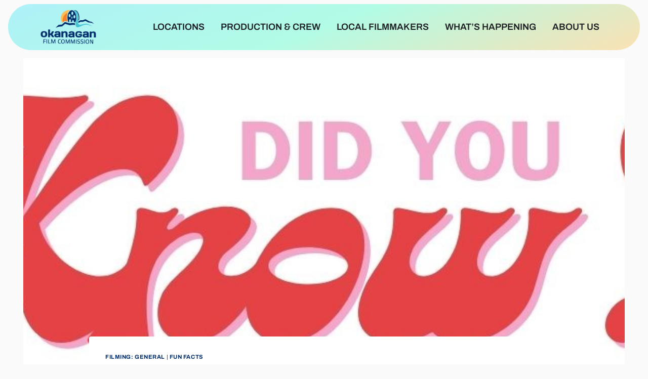

--- FILE ---
content_type: text/html; charset=UTF-8
request_url: https://okanaganfilm.com/fun-fact-friday/
body_size: 21710
content:
<!doctype html><html lang="en-US" class="no-js" itemtype="https://schema.org/Blog" itemscope><head><meta charset="UTF-8"><meta name="viewport" content="width=device-width, initial-scale=1, minimum-scale=1"><title>Fun Fact Friday | Okanagan Film Commission</title><meta name="robots" content="max-snippet:-1,max-image-preview:large,max-video-preview:-1" /><link rel="canonical" href="https://okanaganfilm.com/fun-fact-friday/" /><meta name="description" content="The Roundhay Garden Scene was the very first moving picture, and was produced in 1888. The French inventor, Louis Le Prince, filmed his family prancing around&#8230;" /><meta property="og:type" content="article" /><meta property="og:locale" content="en_US" /><meta property="og:site_name" content="Okanagan Film Commission" /><meta property="og:title" content="Fun Fact Friday" /><meta property="og:description" content="The Roundhay Garden Scene was the very first moving picture, and was produced in 1888. The French inventor, Louis Le Prince, filmed his family prancing around in a circle in an extraordinary two&#8230;" /><meta property="og:url" content="https://okanaganfilm.com/fun-fact-friday/" /><meta property="og:image" content="https://okanaganfilm.com/wp-content/uploads/2023/12/Did-You.jpg" /><meta property="og:image:width" content="1080" /><meta property="og:image:height" content="350" /><meta property="article:published_time" content="2023-12-15T17:38:08+00:00" /><meta property="article:modified_time" content="2023-12-15T17:38:09+00:00" /><meta name="twitter:card" content="summary_large_image" /><meta name="twitter:title" content="Fun Fact Friday" /><meta name="twitter:description" content="The Roundhay Garden Scene was the very first moving picture, and was produced in 1888. The French inventor, Louis Le Prince, filmed his family prancing around in a circle in an extraordinary two&#8230;" /><meta name="twitter:image" content="https://okanaganfilm.com/wp-content/uploads/2023/12/Did-You.jpg" /> <script type="application/ld+json">{"@context":"https://schema.org","@graph":[{"@type":"WebSite","@id":"https://okanaganfilm.com/#/schema/WebSite","url":"https://okanaganfilm.com/","name":"Okanagan Film Commission","inLanguage":"en-US","potentialAction":{"@type":"SearchAction","target":{"@type":"EntryPoint","urlTemplate":"https://okanaganfilm.com/search/{search_term_string}/"},"query-input":"required name=search_term_string"},"publisher":{"@type":"Organization","@id":"https://okanaganfilm.com/#/schema/Organization","name":"Okanagan Film Commission","url":"https://okanaganfilm.com/","logo":{"@type":"ImageObject","url":"https://okanaganfilm.com/wp-content/uploads/2023/10/OFC-logo-SM.png","contentUrl":"https://okanaganfilm.com/wp-content/uploads/2023/10/OFC-logo-SM.png","width":126,"height":77,"contentSize":"2190"}}},{"@type":"WebPage","@id":"https://okanaganfilm.com/fun-fact-friday/","url":"https://okanaganfilm.com/fun-fact-friday/","name":"Fun Fact Friday | Okanagan Film Commission","description":"The Roundhay Garden Scene was the very first moving picture, and was produced in 1888. The French inventor, Louis Le Prince, filmed his family prancing around&#8230;","inLanguage":"en-US","isPartOf":{"@id":"https://okanaganfilm.com/#/schema/WebSite"},"breadcrumb":{"@type":"BreadcrumbList","@id":"https://okanaganfilm.com/#/schema/BreadcrumbList","itemListElement":[{"@type":"ListItem","position":1,"item":"https://okanaganfilm.com/","name":"Okanagan Film Commission"},{"@type":"ListItem","position":2,"item":"https://okanaganfilm.com/category/filming-general/","name":"Category: Filming: General"},{"@type":"ListItem","position":3,"name":"Fun Fact Friday"}]},"potentialAction":{"@type":"ReadAction","target":"https://okanaganfilm.com/fun-fact-friday/"},"datePublished":"2023-12-15T17:38:08+00:00","dateModified":"2023-12-15T17:38:09+00:00","author":{"@type":"Person","@id":"https://okanaganfilm.com/#/schema/Person/7564abe1c2140a2cef7f59471653d58f","name":"Erin Hazlehurst"}}]}</script> <link rel="alternate" type="application/rss+xml" title="Okanagan Film Commission &raquo; Feed" href="https://okanaganfilm.com/feed/" /><link rel="alternate" type="application/rss+xml" title="Okanagan Film Commission &raquo; Comments Feed" href="https://okanaganfilm.com/comments/feed/" /> <script>document.documentElement.classList.remove( 'no-js' );</script> <link rel="alternate" type="application/rss+xml" title="Okanagan Film Commission &raquo; Fun Fact Friday Comments Feed" href="https://okanaganfilm.com/fun-fact-friday/feed/" /><link rel="alternate" title="oEmbed (JSON)" type="application/json+oembed" href="https://okanaganfilm.com/wp-json/oembed/1.0/embed?url=https%3A%2F%2Fokanaganfilm.com%2Ffun-fact-friday%2F" /><link rel="alternate" title="oEmbed (XML)" type="text/xml+oembed" href="https://okanaganfilm.com/wp-json/oembed/1.0/embed?url=https%3A%2F%2Fokanaganfilm.com%2Ffun-fact-friday%2F&#038;format=xml" /><style id='wp-img-auto-sizes-contain-inline-css'>img:is([sizes=auto i],[sizes^="auto," i]){contain-intrinsic-size:3000px 1500px}
/*# sourceURL=wp-img-auto-sizes-contain-inline-css */</style><link rel='stylesheet' id='kadence-blocks-rowlayout-css' href='https://okanaganfilm.com/wp-content/cache/autoptimize/css/autoptimize_single_9b14e3ed3fa9dde6c236f678dc3a9f0a.css?ver=3.2.36' media='all' /><link rel='stylesheet' id='kadence-blocks-column-css' href='https://okanaganfilm.com/wp-content/cache/autoptimize/css/autoptimize_single_549fc2a5d8e380a1180a79efd5af0dd0.css?ver=3.2.36' media='all' /><link rel='stylesheet' id='kadence-blocks-image-css' href='https://okanaganfilm.com/wp-content/cache/autoptimize/css/autoptimize_single_174121e4f4228c3b3fc4de1dd0acaa76.css?ver=3.2.36' media='all' /><style id='kadence-blocks-advancedheading-inline-css'>.wp-block-kadence-advancedheading mark{background:transparent;border-style:solid;border-width:0}.wp-block-kadence-advancedheading mark.kt-highlight{color:#f76a0c;}.kb-adv-heading-icon{display: inline-flex;justify-content: center;align-items: center;}.single-content .kadence-advanced-heading-wrapper h1, .single-content .kadence-advanced-heading-wrapper h2, .single-content .kadence-advanced-heading-wrapper h3, .single-content .kadence-advanced-heading-wrapper h4, .single-content .kadence-advanced-heading-wrapper h5, .single-content .kadence-advanced-heading-wrapper h6 {margin: 1.5em 0 .5em;}.single-content .kadence-advanced-heading-wrapper+* { margin-top:0;}
/*# sourceURL=kadence-blocks-advancedheading-inline-css */</style><link rel='stylesheet' id='kadence-blocks-icon-css' href='https://okanaganfilm.com/wp-content/cache/autoptimize/css/autoptimize_single_979fde19b61cbb0b557cb81b5aeb96ba.css?ver=3.2.36' media='all' /><style id='wp-emoji-styles-inline-css'>img.wp-smiley, img.emoji {
		display: inline !important;
		border: none !important;
		box-shadow: none !important;
		height: 1em !important;
		width: 1em !important;
		margin: 0 0.07em !important;
		vertical-align: -0.1em !important;
		background: none !important;
		padding: 0 !important;
	}
/*# sourceURL=wp-emoji-styles-inline-css */</style><link rel='stylesheet' id='wp-block-library-css' href='https://okanaganfilm.com/wp-includes/css/dist/block-library/style.min.css?ver=6.9' media='all' /><style id='wp-block-image-inline-css'>.wp-block-image>a,.wp-block-image>figure>a{display:inline-block}.wp-block-image img{box-sizing:border-box;height:auto;max-width:100%;vertical-align:bottom}@media not (prefers-reduced-motion){.wp-block-image img.hide{visibility:hidden}.wp-block-image img.show{animation:show-content-image .4s}}.wp-block-image[style*=border-radius] img,.wp-block-image[style*=border-radius]>a{border-radius:inherit}.wp-block-image.has-custom-border img{box-sizing:border-box}.wp-block-image.aligncenter{text-align:center}.wp-block-image.alignfull>a,.wp-block-image.alignwide>a{width:100%}.wp-block-image.alignfull img,.wp-block-image.alignwide img{height:auto;width:100%}.wp-block-image .aligncenter,.wp-block-image .alignleft,.wp-block-image .alignright,.wp-block-image.aligncenter,.wp-block-image.alignleft,.wp-block-image.alignright{display:table}.wp-block-image .aligncenter>figcaption,.wp-block-image .alignleft>figcaption,.wp-block-image .alignright>figcaption,.wp-block-image.aligncenter>figcaption,.wp-block-image.alignleft>figcaption,.wp-block-image.alignright>figcaption{caption-side:bottom;display:table-caption}.wp-block-image .alignleft{float:left;margin:.5em 1em .5em 0}.wp-block-image .alignright{float:right;margin:.5em 0 .5em 1em}.wp-block-image .aligncenter{margin-left:auto;margin-right:auto}.wp-block-image :where(figcaption){margin-bottom:1em;margin-top:.5em}.wp-block-image.is-style-circle-mask img{border-radius:9999px}@supports ((-webkit-mask-image:none) or (mask-image:none)) or (-webkit-mask-image:none){.wp-block-image.is-style-circle-mask img{border-radius:0;-webkit-mask-image:url('data:image/svg+xml;utf8,<svg viewBox="0 0 100 100" xmlns="http://www.w3.org/2000/svg"><circle cx="50" cy="50" r="50"/></svg>');mask-image:url('data:image/svg+xml;utf8,<svg viewBox="0 0 100 100" xmlns="http://www.w3.org/2000/svg"><circle cx="50" cy="50" r="50"/></svg>');mask-mode:alpha;-webkit-mask-position:center;mask-position:center;-webkit-mask-repeat:no-repeat;mask-repeat:no-repeat;-webkit-mask-size:contain;mask-size:contain}}:root :where(.wp-block-image.is-style-rounded img,.wp-block-image .is-style-rounded img){border-radius:9999px}.wp-block-image figure{margin:0}.wp-lightbox-container{display:flex;flex-direction:column;position:relative}.wp-lightbox-container img{cursor:zoom-in}.wp-lightbox-container img:hover+button{opacity:1}.wp-lightbox-container button{align-items:center;backdrop-filter:blur(16px) saturate(180%);background-color:#5a5a5a40;border:none;border-radius:4px;cursor:zoom-in;display:flex;height:20px;justify-content:center;opacity:0;padding:0;position:absolute;right:16px;text-align:center;top:16px;width:20px;z-index:100}@media not (prefers-reduced-motion){.wp-lightbox-container button{transition:opacity .2s ease}}.wp-lightbox-container button:focus-visible{outline:3px auto #5a5a5a40;outline:3px auto -webkit-focus-ring-color;outline-offset:3px}.wp-lightbox-container button:hover{cursor:pointer;opacity:1}.wp-lightbox-container button:focus{opacity:1}.wp-lightbox-container button:focus,.wp-lightbox-container button:hover,.wp-lightbox-container button:not(:hover):not(:active):not(.has-background){background-color:#5a5a5a40;border:none}.wp-lightbox-overlay{box-sizing:border-box;cursor:zoom-out;height:100vh;left:0;overflow:hidden;position:fixed;top:0;visibility:hidden;width:100%;z-index:100000}.wp-lightbox-overlay .close-button{align-items:center;cursor:pointer;display:flex;justify-content:center;min-height:40px;min-width:40px;padding:0;position:absolute;right:calc(env(safe-area-inset-right) + 16px);top:calc(env(safe-area-inset-top) + 16px);z-index:5000000}.wp-lightbox-overlay .close-button:focus,.wp-lightbox-overlay .close-button:hover,.wp-lightbox-overlay .close-button:not(:hover):not(:active):not(.has-background){background:none;border:none}.wp-lightbox-overlay .lightbox-image-container{height:var(--wp--lightbox-container-height);left:50%;overflow:hidden;position:absolute;top:50%;transform:translate(-50%,-50%);transform-origin:top left;width:var(--wp--lightbox-container-width);z-index:9999999999}.wp-lightbox-overlay .wp-block-image{align-items:center;box-sizing:border-box;display:flex;height:100%;justify-content:center;margin:0;position:relative;transform-origin:0 0;width:100%;z-index:3000000}.wp-lightbox-overlay .wp-block-image img{height:var(--wp--lightbox-image-height);min-height:var(--wp--lightbox-image-height);min-width:var(--wp--lightbox-image-width);width:var(--wp--lightbox-image-width)}.wp-lightbox-overlay .wp-block-image figcaption{display:none}.wp-lightbox-overlay button{background:none;border:none}.wp-lightbox-overlay .scrim{background-color:#fff;height:100%;opacity:.9;position:absolute;width:100%;z-index:2000000}.wp-lightbox-overlay.active{visibility:visible}@media not (prefers-reduced-motion){.wp-lightbox-overlay.active{animation:turn-on-visibility .25s both}.wp-lightbox-overlay.active img{animation:turn-on-visibility .35s both}.wp-lightbox-overlay.show-closing-animation:not(.active){animation:turn-off-visibility .35s both}.wp-lightbox-overlay.show-closing-animation:not(.active) img{animation:turn-off-visibility .25s both}.wp-lightbox-overlay.zoom.active{animation:none;opacity:1;visibility:visible}.wp-lightbox-overlay.zoom.active .lightbox-image-container{animation:lightbox-zoom-in .4s}.wp-lightbox-overlay.zoom.active .lightbox-image-container img{animation:none}.wp-lightbox-overlay.zoom.active .scrim{animation:turn-on-visibility .4s forwards}.wp-lightbox-overlay.zoom.show-closing-animation:not(.active){animation:none}.wp-lightbox-overlay.zoom.show-closing-animation:not(.active) .lightbox-image-container{animation:lightbox-zoom-out .4s}.wp-lightbox-overlay.zoom.show-closing-animation:not(.active) .lightbox-image-container img{animation:none}.wp-lightbox-overlay.zoom.show-closing-animation:not(.active) .scrim{animation:turn-off-visibility .4s forwards}}@keyframes show-content-image{0%{visibility:hidden}99%{visibility:hidden}to{visibility:visible}}@keyframes turn-on-visibility{0%{opacity:0}to{opacity:1}}@keyframes turn-off-visibility{0%{opacity:1;visibility:visible}99%{opacity:0;visibility:visible}to{opacity:0;visibility:hidden}}@keyframes lightbox-zoom-in{0%{transform:translate(calc((-100vw + var(--wp--lightbox-scrollbar-width))/2 + var(--wp--lightbox-initial-left-position)),calc(-50vh + var(--wp--lightbox-initial-top-position))) scale(var(--wp--lightbox-scale))}to{transform:translate(-50%,-50%) scale(1)}}@keyframes lightbox-zoom-out{0%{transform:translate(-50%,-50%) scale(1);visibility:visible}99%{visibility:visible}to{transform:translate(calc((-100vw + var(--wp--lightbox-scrollbar-width))/2 + var(--wp--lightbox-initial-left-position)),calc(-50vh + var(--wp--lightbox-initial-top-position))) scale(var(--wp--lightbox-scale));visibility:hidden}}
/*# sourceURL=https://okanaganfilm.com/wp-includes/blocks/image/style.min.css */</style><style id='wp-block-paragraph-inline-css'>.is-small-text{font-size:.875em}.is-regular-text{font-size:1em}.is-large-text{font-size:2.25em}.is-larger-text{font-size:3em}.has-drop-cap:not(:focus):first-letter{float:left;font-size:8.4em;font-style:normal;font-weight:100;line-height:.68;margin:.05em .1em 0 0;text-transform:uppercase}body.rtl .has-drop-cap:not(:focus):first-letter{float:none;margin-left:.1em}p.has-drop-cap.has-background{overflow:hidden}:root :where(p.has-background){padding:1.25em 2.375em}:where(p.has-text-color:not(.has-link-color)) a{color:inherit}p.has-text-align-left[style*="writing-mode:vertical-lr"],p.has-text-align-right[style*="writing-mode:vertical-rl"]{rotate:180deg}
/*# sourceURL=https://okanaganfilm.com/wp-includes/blocks/paragraph/style.min.css */</style><style id='global-styles-inline-css'>:root{--wp--preset--aspect-ratio--square: 1;--wp--preset--aspect-ratio--4-3: 4/3;--wp--preset--aspect-ratio--3-4: 3/4;--wp--preset--aspect-ratio--3-2: 3/2;--wp--preset--aspect-ratio--2-3: 2/3;--wp--preset--aspect-ratio--16-9: 16/9;--wp--preset--aspect-ratio--9-16: 9/16;--wp--preset--color--black: #000000;--wp--preset--color--cyan-bluish-gray: #abb8c3;--wp--preset--color--white: #ffffff;--wp--preset--color--pale-pink: #f78da7;--wp--preset--color--vivid-red: #cf2e2e;--wp--preset--color--luminous-vivid-orange: #ff6900;--wp--preset--color--luminous-vivid-amber: #fcb900;--wp--preset--color--light-green-cyan: #7bdcb5;--wp--preset--color--vivid-green-cyan: #00d084;--wp--preset--color--pale-cyan-blue: #8ed1fc;--wp--preset--color--vivid-cyan-blue: #0693e3;--wp--preset--color--vivid-purple: #9b51e0;--wp--preset--color--theme-palette-1: var(--global-palette1);--wp--preset--color--theme-palette-2: var(--global-palette2);--wp--preset--color--theme-palette-3: var(--global-palette3);--wp--preset--color--theme-palette-4: var(--global-palette4);--wp--preset--color--theme-palette-5: var(--global-palette5);--wp--preset--color--theme-palette-6: var(--global-palette6);--wp--preset--color--theme-palette-7: var(--global-palette7);--wp--preset--color--theme-palette-8: var(--global-palette8);--wp--preset--color--theme-palette-9: var(--global-palette9);--wp--preset--gradient--vivid-cyan-blue-to-vivid-purple: linear-gradient(135deg,rgb(6,147,227) 0%,rgb(155,81,224) 100%);--wp--preset--gradient--light-green-cyan-to-vivid-green-cyan: linear-gradient(135deg,rgb(122,220,180) 0%,rgb(0,208,130) 100%);--wp--preset--gradient--luminous-vivid-amber-to-luminous-vivid-orange: linear-gradient(135deg,rgb(252,185,0) 0%,rgb(255,105,0) 100%);--wp--preset--gradient--luminous-vivid-orange-to-vivid-red: linear-gradient(135deg,rgb(255,105,0) 0%,rgb(207,46,46) 100%);--wp--preset--gradient--very-light-gray-to-cyan-bluish-gray: linear-gradient(135deg,rgb(238,238,238) 0%,rgb(169,184,195) 100%);--wp--preset--gradient--cool-to-warm-spectrum: linear-gradient(135deg,rgb(74,234,220) 0%,rgb(151,120,209) 20%,rgb(207,42,186) 40%,rgb(238,44,130) 60%,rgb(251,105,98) 80%,rgb(254,248,76) 100%);--wp--preset--gradient--blush-light-purple: linear-gradient(135deg,rgb(255,206,236) 0%,rgb(152,150,240) 100%);--wp--preset--gradient--blush-bordeaux: linear-gradient(135deg,rgb(254,205,165) 0%,rgb(254,45,45) 50%,rgb(107,0,62) 100%);--wp--preset--gradient--luminous-dusk: linear-gradient(135deg,rgb(255,203,112) 0%,rgb(199,81,192) 50%,rgb(65,88,208) 100%);--wp--preset--gradient--pale-ocean: linear-gradient(135deg,rgb(255,245,203) 0%,rgb(182,227,212) 50%,rgb(51,167,181) 100%);--wp--preset--gradient--electric-grass: linear-gradient(135deg,rgb(202,248,128) 0%,rgb(113,206,126) 100%);--wp--preset--gradient--midnight: linear-gradient(135deg,rgb(2,3,129) 0%,rgb(40,116,252) 100%);--wp--preset--font-size--small: var(--global-font-size-small);--wp--preset--font-size--medium: var(--global-font-size-medium);--wp--preset--font-size--large: var(--global-font-size-large);--wp--preset--font-size--x-large: 42px;--wp--preset--font-size--larger: var(--global-font-size-larger);--wp--preset--font-size--xxlarge: var(--global-font-size-xxlarge);--wp--preset--spacing--20: 0.44rem;--wp--preset--spacing--30: 0.67rem;--wp--preset--spacing--40: 1rem;--wp--preset--spacing--50: 1.5rem;--wp--preset--spacing--60: 2.25rem;--wp--preset--spacing--70: 3.38rem;--wp--preset--spacing--80: 5.06rem;--wp--preset--shadow--natural: 6px 6px 9px rgba(0, 0, 0, 0.2);--wp--preset--shadow--deep: 12px 12px 50px rgba(0, 0, 0, 0.4);--wp--preset--shadow--sharp: 6px 6px 0px rgba(0, 0, 0, 0.2);--wp--preset--shadow--outlined: 6px 6px 0px -3px rgb(255, 255, 255), 6px 6px rgb(0, 0, 0);--wp--preset--shadow--crisp: 6px 6px 0px rgb(0, 0, 0);}:where(.is-layout-flex){gap: 0.5em;}:where(.is-layout-grid){gap: 0.5em;}body .is-layout-flex{display: flex;}.is-layout-flex{flex-wrap: wrap;align-items: center;}.is-layout-flex > :is(*, div){margin: 0;}body .is-layout-grid{display: grid;}.is-layout-grid > :is(*, div){margin: 0;}:where(.wp-block-columns.is-layout-flex){gap: 2em;}:where(.wp-block-columns.is-layout-grid){gap: 2em;}:where(.wp-block-post-template.is-layout-flex){gap: 1.25em;}:where(.wp-block-post-template.is-layout-grid){gap: 1.25em;}.has-black-color{color: var(--wp--preset--color--black) !important;}.has-cyan-bluish-gray-color{color: var(--wp--preset--color--cyan-bluish-gray) !important;}.has-white-color{color: var(--wp--preset--color--white) !important;}.has-pale-pink-color{color: var(--wp--preset--color--pale-pink) !important;}.has-vivid-red-color{color: var(--wp--preset--color--vivid-red) !important;}.has-luminous-vivid-orange-color{color: var(--wp--preset--color--luminous-vivid-orange) !important;}.has-luminous-vivid-amber-color{color: var(--wp--preset--color--luminous-vivid-amber) !important;}.has-light-green-cyan-color{color: var(--wp--preset--color--light-green-cyan) !important;}.has-vivid-green-cyan-color{color: var(--wp--preset--color--vivid-green-cyan) !important;}.has-pale-cyan-blue-color{color: var(--wp--preset--color--pale-cyan-blue) !important;}.has-vivid-cyan-blue-color{color: var(--wp--preset--color--vivid-cyan-blue) !important;}.has-vivid-purple-color{color: var(--wp--preset--color--vivid-purple) !important;}.has-black-background-color{background-color: var(--wp--preset--color--black) !important;}.has-cyan-bluish-gray-background-color{background-color: var(--wp--preset--color--cyan-bluish-gray) !important;}.has-white-background-color{background-color: var(--wp--preset--color--white) !important;}.has-pale-pink-background-color{background-color: var(--wp--preset--color--pale-pink) !important;}.has-vivid-red-background-color{background-color: var(--wp--preset--color--vivid-red) !important;}.has-luminous-vivid-orange-background-color{background-color: var(--wp--preset--color--luminous-vivid-orange) !important;}.has-luminous-vivid-amber-background-color{background-color: var(--wp--preset--color--luminous-vivid-amber) !important;}.has-light-green-cyan-background-color{background-color: var(--wp--preset--color--light-green-cyan) !important;}.has-vivid-green-cyan-background-color{background-color: var(--wp--preset--color--vivid-green-cyan) !important;}.has-pale-cyan-blue-background-color{background-color: var(--wp--preset--color--pale-cyan-blue) !important;}.has-vivid-cyan-blue-background-color{background-color: var(--wp--preset--color--vivid-cyan-blue) !important;}.has-vivid-purple-background-color{background-color: var(--wp--preset--color--vivid-purple) !important;}.has-black-border-color{border-color: var(--wp--preset--color--black) !important;}.has-cyan-bluish-gray-border-color{border-color: var(--wp--preset--color--cyan-bluish-gray) !important;}.has-white-border-color{border-color: var(--wp--preset--color--white) !important;}.has-pale-pink-border-color{border-color: var(--wp--preset--color--pale-pink) !important;}.has-vivid-red-border-color{border-color: var(--wp--preset--color--vivid-red) !important;}.has-luminous-vivid-orange-border-color{border-color: var(--wp--preset--color--luminous-vivid-orange) !important;}.has-luminous-vivid-amber-border-color{border-color: var(--wp--preset--color--luminous-vivid-amber) !important;}.has-light-green-cyan-border-color{border-color: var(--wp--preset--color--light-green-cyan) !important;}.has-vivid-green-cyan-border-color{border-color: var(--wp--preset--color--vivid-green-cyan) !important;}.has-pale-cyan-blue-border-color{border-color: var(--wp--preset--color--pale-cyan-blue) !important;}.has-vivid-cyan-blue-border-color{border-color: var(--wp--preset--color--vivid-cyan-blue) !important;}.has-vivid-purple-border-color{border-color: var(--wp--preset--color--vivid-purple) !important;}.has-vivid-cyan-blue-to-vivid-purple-gradient-background{background: var(--wp--preset--gradient--vivid-cyan-blue-to-vivid-purple) !important;}.has-light-green-cyan-to-vivid-green-cyan-gradient-background{background: var(--wp--preset--gradient--light-green-cyan-to-vivid-green-cyan) !important;}.has-luminous-vivid-amber-to-luminous-vivid-orange-gradient-background{background: var(--wp--preset--gradient--luminous-vivid-amber-to-luminous-vivid-orange) !important;}.has-luminous-vivid-orange-to-vivid-red-gradient-background{background: var(--wp--preset--gradient--luminous-vivid-orange-to-vivid-red) !important;}.has-very-light-gray-to-cyan-bluish-gray-gradient-background{background: var(--wp--preset--gradient--very-light-gray-to-cyan-bluish-gray) !important;}.has-cool-to-warm-spectrum-gradient-background{background: var(--wp--preset--gradient--cool-to-warm-spectrum) !important;}.has-blush-light-purple-gradient-background{background: var(--wp--preset--gradient--blush-light-purple) !important;}.has-blush-bordeaux-gradient-background{background: var(--wp--preset--gradient--blush-bordeaux) !important;}.has-luminous-dusk-gradient-background{background: var(--wp--preset--gradient--luminous-dusk) !important;}.has-pale-ocean-gradient-background{background: var(--wp--preset--gradient--pale-ocean) !important;}.has-electric-grass-gradient-background{background: var(--wp--preset--gradient--electric-grass) !important;}.has-midnight-gradient-background{background: var(--wp--preset--gradient--midnight) !important;}.has-small-font-size{font-size: var(--wp--preset--font-size--small) !important;}.has-medium-font-size{font-size: var(--wp--preset--font-size--medium) !important;}.has-large-font-size{font-size: var(--wp--preset--font-size--large) !important;}.has-x-large-font-size{font-size: var(--wp--preset--font-size--x-large) !important;}
/*# sourceURL=global-styles-inline-css */</style><style id='classic-theme-styles-inline-css'>/*! This file is auto-generated */
.wp-block-button__link{color:#fff;background-color:#32373c;border-radius:9999px;box-shadow:none;text-decoration:none;padding:calc(.667em + 2px) calc(1.333em + 2px);font-size:1.125em}.wp-block-file__button{background:#32373c;color:#fff;text-decoration:none}
/*# sourceURL=/wp-includes/css/classic-themes.min.css */</style><link rel='stylesheet' id='nav-theme-css' href='https://okanaganfilm.com/wp-content/cache/autoptimize/css/autoptimize_single_70df92ccbcf297248973a5e5643b976c.css?id=70df92ccbcf297248973a5e5643b976c&#038;ver=6.9' media='all' /><link rel='stylesheet' id='kadence-global-css' href='https://okanaganfilm.com/wp-content/themes/kadence/assets/css/global.min.css?ver=1.2.4' media='all' /><style id='kadence-global-inline-css'>/* Kadence Base CSS */
:root{--global-palette1:#012d6b;--global-palette2:#52c3d3;--global-palette3:#1b1e23;--global-palette4:rgba(27,30,35,0.9);--global-palette5:rgba(27,30,35,0.8);--global-palette6:rgba(27,30,35,0.7);--global-palette7:#fef5e6;--global-palette8:#fafafa;--global-palette9:#ffffff;--global-palette9rgb:255, 255, 255;--global-palette-highlight:var(--global-palette1);--global-palette-highlight-alt:var(--global-palette2);--global-palette-highlight-alt2:var(--global-palette9);--global-palette-btn-bg:var(--global-palette1);--global-palette-btn-bg-hover:#024097;--global-palette-btn:var(--global-palette9);--global-palette-btn-hover:var(--global-palette9);--global-body-font-family:Archivo, sans-serif;--global-heading-font-family:inherit;--global-primary-nav-font-family:Archivo, sans-serif;--global-fallback-font:sans-serif;--global-display-fallback-font:sans-serif;--global-content-width:1280px;--global-content-narrow-width:992px;--global-content-edge-padding:2rem;--global-content-boxed-padding:2rem;--global-calc-content-width:calc(1280px - var(--global-content-edge-padding) - var(--global-content-edge-padding) );--wp--style--global--content-size:var(--global-calc-content-width);}.wp-site-blocks{--global-vw:calc( 100vw - ( 0.5 * var(--scrollbar-offset)));}body{background:var(--global-palette8);}body, input, select, optgroup, textarea{font-style:normal;font-weight:normal;font-size:16px;line-height:1.5;font-family:var(--global-body-font-family);color:var(--global-palette3);}.content-bg, body.content-style-unboxed .site{background:var(--global-palette9);}h1,h2,h3,h4,h5,h6{font-family:var(--global-heading-font-family);}h1{font-style:normal;font-weight:700;font-size:32px;line-height:1.5;color:var(--global-palette1);}h2{font-style:normal;font-weight:700;font-size:28px;line-height:1.5;color:var(--global-palette1);}h3{font-style:normal;font-weight:700;font-size:24px;line-height:1.5;color:var(--global-palette1);}h4{font-style:normal;font-weight:700;font-size:22px;line-height:1.5;color:var(--global-palette1);}h5{font-style:normal;font-weight:700;font-size:20px;line-height:1.5;color:var(--global-palette1);}h6{font-style:normal;font-weight:700;font-size:18px;line-height:1.5;color:var(--global-palette1);}.entry-hero .kadence-breadcrumbs{max-width:1280px;}.site-container, .site-header-row-layout-contained, .site-footer-row-layout-contained, .entry-hero-layout-contained, .comments-area, .alignfull > .wp-block-cover__inner-container, .alignwide > .wp-block-cover__inner-container{max-width:var(--global-content-width);}.content-width-narrow .content-container.site-container, .content-width-narrow .hero-container.site-container{max-width:var(--global-content-narrow-width);}@media all and (min-width: 1510px){.wp-site-blocks .content-container  .alignwide{margin-left:-115px;margin-right:-115px;width:unset;max-width:unset;}}@media all and (min-width: 1252px){.content-width-narrow .wp-site-blocks .content-container .alignwide{margin-left:-130px;margin-right:-130px;width:unset;max-width:unset;}}.content-style-boxed .wp-site-blocks .entry-content .alignwide{margin-left:calc( -1 * var( --global-content-boxed-padding ) );margin-right:calc( -1 * var( --global-content-boxed-padding ) );}.content-area{margin-top:4rem;margin-bottom:4rem;}@media all and (max-width: 1024px){.content-area{margin-top:3rem;margin-bottom:3rem;}}@media all and (max-width: 767px){.content-area{margin-top:2rem;margin-bottom:2rem;}}@media all and (max-width: 1024px){:root{--global-content-boxed-padding:2rem;}}@media all and (max-width: 767px){:root{--global-content-boxed-padding:1.5rem;}}.entry-content-wrap{padding:2rem;}@media all and (max-width: 1024px){.entry-content-wrap{padding:2rem;}}@media all and (max-width: 767px){.entry-content-wrap{padding:1.5rem;}}.entry.single-entry{box-shadow:0px 15px 15px -10px rgba(0,0,0,0.05);}.entry.loop-entry{box-shadow:0px 15px 15px -10px rgba(0,0,0,0.05);}.loop-entry .entry-content-wrap{padding:2rem;}@media all and (max-width: 1024px){.loop-entry .entry-content-wrap{padding:2rem;}}@media all and (max-width: 767px){.loop-entry .entry-content-wrap{padding:1.5rem;}}button, .button, .wp-block-button__link, input[type="button"], input[type="reset"], input[type="submit"], .fl-button, .elementor-button-wrapper .elementor-button{border-radius:100%;box-shadow:0px 0px 0px -7px rgba(0,0,0,0);}button:hover, button:focus, button:active, .button:hover, .button:focus, .button:active, .wp-block-button__link:hover, .wp-block-button__link:focus, .wp-block-button__link:active, input[type="button"]:hover, input[type="button"]:focus, input[type="button"]:active, input[type="reset"]:hover, input[type="reset"]:focus, input[type="reset"]:active, input[type="submit"]:hover, input[type="submit"]:focus, input[type="submit"]:active, .elementor-button-wrapper .elementor-button:hover, .elementor-button-wrapper .elementor-button:focus, .elementor-button-wrapper .elementor-button:active{box-shadow:0px 15px 25px -7px rgba(0,0,0,0.1);}.kb-button.kb-btn-global-outline.kb-btn-global-inherit{padding-top:calc(px - 2px);padding-right:calc(px - 2px);padding-bottom:calc(px - 2px);padding-left:calc(px - 2px);}@media all and (min-width: 1025px){.transparent-header .entry-hero .entry-hero-container-inner{padding-top:60px;}}@media all and (max-width: 1024px){.mobile-transparent-header .entry-hero .entry-hero-container-inner{padding-top:60px;}}@media all and (max-width: 767px){.mobile-transparent-header .entry-hero .entry-hero-container-inner{padding-top:60px;}}.entry-hero.post-hero-section .entry-header{min-height:200px;}
/* Kadence Header CSS */
@media all and (max-width: 1024px){.mobile-transparent-header #masthead{position:absolute;left:0px;right:0px;z-index:100;}.kadence-scrollbar-fixer.mobile-transparent-header #masthead{right:var(--scrollbar-offset,0);}.mobile-transparent-header #masthead, .mobile-transparent-header .site-top-header-wrap .site-header-row-container-inner, .mobile-transparent-header .site-main-header-wrap .site-header-row-container-inner, .mobile-transparent-header .site-bottom-header-wrap .site-header-row-container-inner{background:transparent;}.site-header-row-tablet-layout-fullwidth, .site-header-row-tablet-layout-standard{padding:0px;}}@media all and (min-width: 1025px){.transparent-header #masthead{position:absolute;left:0px;right:0px;z-index:100;}.transparent-header.kadence-scrollbar-fixer #masthead{right:var(--scrollbar-offset,0);}.transparent-header #masthead, .transparent-header .site-top-header-wrap .site-header-row-container-inner, .transparent-header .site-main-header-wrap .site-header-row-container-inner, .transparent-header .site-bottom-header-wrap .site-header-row-container-inner{background:transparent;}}.site-branding a.brand img{max-width:110px;}.site-branding a.brand img.svg-logo-image{width:110px;}@media all and (max-width: 767px){.site-branding a.brand img{max-width:80px;}.site-branding a.brand img.svg-logo-image{width:80px;}}.site-branding{padding:0px 0px 0px 0px;}@media all and (max-width: 767px){.site-branding{padding:12px 12px 12px 12px;}}#masthead, #masthead .kadence-sticky-header.item-is-fixed:not(.item-at-start):not(.site-header-row-container):not(.site-main-header-wrap), #masthead .kadence-sticky-header.item-is-fixed:not(.item-at-start) > .site-header-row-container-inner{background:rgba(255,255,255,0);}.site-main-header-wrap .site-header-row-container-inner{background:linear-gradient(339deg,rgb(251,225,179) 0%,rgb(178,251,229) 50%,rgb(174,241,248) 100%);}.site-main-header-inner-wrap{min-height:60px;}.site-main-header-wrap .site-header-row-container-inner>.site-container{padding:12px 64px 12px 64px;}@media all and (max-width: 767px){.site-main-header-wrap .site-header-row-container-inner>.site-container{padding:10px 20px 10px 20px;}}#masthead .kadence-sticky-header.item-is-fixed:not(.item-at-start):not(.site-header-row-container):not(.item-hidden-above):not(.site-main-header-wrap), #masthead .kadence-sticky-header.item-is-fixed:not(.item-at-start):not(.item-hidden-above) > .site-header-row-container-inner{background:rgba(255,255,255,0);}.header-navigation[class*="header-navigation-style-underline"] .header-menu-container.primary-menu-container>ul>li>a:after{width:calc( 100% - 2rem);}.main-navigation .primary-menu-container > ul > li.menu-item > a{padding-left:calc(2rem / 2);padding-right:calc(2rem / 2);padding-top:0.6em;padding-bottom:0.6em;color:#1b1e23;}.main-navigation .primary-menu-container > ul > li.menu-item .dropdown-nav-special-toggle{right:calc(2rem / 2);}.main-navigation .primary-menu-container > ul li.menu-item > a{font-style:normal;font-weight:600;font-size:18px;font-family:var(--global-primary-nav-font-family);text-transform:uppercase;}.main-navigation .primary-menu-container > ul > li.menu-item > a:hover{color:var(--global-palette1);}.main-navigation .primary-menu-container > ul > li.menu-item.current-menu-item > a{color:var(--global-palette1);}.header-navigation .header-menu-container ul ul.sub-menu, .header-navigation .header-menu-container ul ul.submenu{background:var(--global-palette3);box-shadow:0px 2px 13px 0px rgba(0,0,0,0.1);}.header-navigation .header-menu-container ul ul li.menu-item, .header-menu-container ul.menu > li.kadence-menu-mega-enabled > ul > li.menu-item > a{border-bottom:1px solid rgba(255,255,255,0.1);}.header-navigation .header-menu-container ul ul li.menu-item > a{width:200px;padding-top:1em;padding-bottom:1em;color:var(--global-palette8);font-size:12px;}.header-navigation .header-menu-container ul ul li.menu-item > a:hover{color:var(--global-palette9);background:var(--global-palette4);}.header-navigation .header-menu-container ul ul li.menu-item.current-menu-item > a{color:var(--global-palette9);background:var(--global-palette4);}.mobile-toggle-open-container .menu-toggle-open, .mobile-toggle-open-container .menu-toggle-open:focus{color:var(--global-palette5);padding:0.4em 0.6em 0.4em 0.6em;font-size:14px;}.mobile-toggle-open-container .menu-toggle-open.menu-toggle-style-bordered{border:1px solid currentColor;}.mobile-toggle-open-container .menu-toggle-open .menu-toggle-icon{font-size:32px;}.mobile-toggle-open-container .menu-toggle-open:hover, .mobile-toggle-open-container .menu-toggle-open:focus-visible{color:var(--global-palette-highlight);}.mobile-navigation ul li{font-size:14px;}.mobile-navigation ul li a{padding-top:1em;padding-bottom:1em;}.mobile-navigation ul li > a, .mobile-navigation ul li.menu-item-has-children > .drawer-nav-drop-wrap{color:var(--global-palette8);}.mobile-navigation ul li > a:hover, .mobile-navigation ul li.menu-item-has-children > .drawer-nav-drop-wrap:hover{color:var(--global-palette2);}.mobile-navigation ul li.current-menu-item > a, .mobile-navigation ul li.current-menu-item.menu-item-has-children > .drawer-nav-drop-wrap{color:var(--global-palette2);}.mobile-navigation ul li.menu-item-has-children .drawer-nav-drop-wrap, .mobile-navigation ul li:not(.menu-item-has-children) a{border-bottom:1px solid rgba(255,255,255,0.1);}.mobile-navigation:not(.drawer-navigation-parent-toggle-true) ul li.menu-item-has-children .drawer-nav-drop-wrap button{border-left:1px solid rgba(255,255,255,0.1);}#mobile-drawer .drawer-header .drawer-toggle{padding:0.6em 0.15em 0.6em 0.15em;font-size:24px;}
/* Kadence Pro Header CSS */
.header-navigation-dropdown-direction-left ul ul.submenu, .header-navigation-dropdown-direction-left ul ul.sub-menu{right:0px;left:auto;}.rtl .header-navigation-dropdown-direction-right ul ul.submenu, .rtl .header-navigation-dropdown-direction-right ul ul.sub-menu{left:0px;right:auto;}.header-account-button .nav-drop-title-wrap > .kadence-svg-iconset, .header-account-button > .kadence-svg-iconset{font-size:1.2em;}.site-header-item .header-account-button .nav-drop-title-wrap, .site-header-item .header-account-wrap > .header-account-button{display:flex;align-items:center;}.header-account-style-icon_label .header-account-label{padding-left:5px;}.header-account-style-label_icon .header-account-label{padding-right:5px;}.site-header-item .header-account-wrap .header-account-button{text-decoration:none;box-shadow:none;color:inherit;background:transparent;padding:0.6em 0em 0.6em 0em;}.header-mobile-account-wrap .header-account-button .nav-drop-title-wrap > .kadence-svg-iconset, .header-mobile-account-wrap .header-account-button > .kadence-svg-iconset{font-size:1.2em;}.header-mobile-account-wrap .header-account-button .nav-drop-title-wrap, .header-mobile-account-wrap > .header-account-button{display:flex;align-items:center;}.header-mobile-account-wrap.header-account-style-icon_label .header-account-label{padding-left:5px;}.header-mobile-account-wrap.header-account-style-label_icon .header-account-label{padding-right:5px;}.header-mobile-account-wrap .header-account-button{text-decoration:none;box-shadow:none;color:inherit;background:transparent;padding:0.6em 0em 0.6em 0em;}#login-drawer .drawer-inner .drawer-content{display:flex;justify-content:center;align-items:center;position:absolute;top:0px;bottom:0px;left:0px;right:0px;padding:0px;}#loginform p label{display:block;}#login-drawer #loginform{width:100%;}#login-drawer #loginform input{width:100%;}#login-drawer #loginform input[type="checkbox"]{width:auto;}#login-drawer .drawer-inner .drawer-header{position:relative;z-index:100;}#login-drawer .drawer-content_inner.widget_login_form_inner{padding:2em;width:100%;max-width:350px;border-radius:.25rem;background:var(--global-palette9);color:var(--global-palette4);}#login-drawer .lost_password a{color:var(--global-palette6);}#login-drawer .lost_password, #login-drawer .register-field{text-align:center;}#login-drawer .widget_login_form_inner p{margin-top:1.2em;margin-bottom:0em;}#login-drawer .widget_login_form_inner p:first-child{margin-top:0em;}#login-drawer .widget_login_form_inner label{margin-bottom:0.5em;}#login-drawer hr.register-divider{margin:1.2em 0;border-width:1px;}#login-drawer .register-field{font-size:90%;}@media all and (min-width: 1025px){#login-drawer hr.register-divider.hide-desktop{display:none;}#login-drawer p.register-field.hide-desktop{display:none;}}@media all and (max-width: 1024px){#login-drawer hr.register-divider.hide-mobile{display:none;}#login-drawer p.register-field.hide-mobile{display:none;}}@media all and (max-width: 767px){#login-drawer hr.register-divider.hide-mobile{display:none;}#login-drawer p.register-field.hide-mobile{display:none;}}.tertiary-navigation .tertiary-menu-container > ul > li.menu-item > a{padding-left:calc(1.2em / 2);padding-right:calc(1.2em / 2);padding-top:0.6em;padding-bottom:0.6em;color:var(--global-palette5);}.tertiary-navigation .tertiary-menu-container > ul > li.menu-item > a:hover{color:var(--global-palette-highlight);}.tertiary-navigation .tertiary-menu-container > ul > li.menu-item.current-menu-item > a{color:var(--global-palette3);}.header-navigation[class*="header-navigation-style-underline"] .header-menu-container.tertiary-menu-container>ul>li>a:after{width:calc( 100% - 1.2em);}.quaternary-navigation .quaternary-menu-container > ul > li.menu-item > a{padding-left:calc(1.2em / 2);padding-right:calc(1.2em / 2);padding-top:0.6em;padding-bottom:0.6em;color:var(--global-palette5);}.quaternary-navigation .quaternary-menu-container > ul > li.menu-item > a:hover{color:var(--global-palette-highlight);}.quaternary-navigation .quaternary-menu-container > ul > li.menu-item.current-menu-item > a{color:var(--global-palette3);}.header-navigation[class*="header-navigation-style-underline"] .header-menu-container.quaternary-menu-container>ul>li>a:after{width:calc( 100% - 1.2em);}#main-header .header-divider{border-right:1px solid var(--global-palette6);height:50%;}#main-header .header-divider2{border-right:1px solid var(--global-palette6);height:50%;}#main-header .header-divider3{border-right:1px solid var(--global-palette6);height:50%;}#mobile-header .header-mobile-divider, #mobile-drawer .header-mobile-divider{border-right:1px solid var(--global-palette6);height:50%;}#mobile-drawer .header-mobile-divider{border-top:1px solid var(--global-palette6);width:50%;}#mobile-header .header-mobile-divider2{border-right:1px solid var(--global-palette6);height:50%;}#mobile-drawer .header-mobile-divider2{border-top:1px solid var(--global-palette6);width:50%;}.header-item-search-bar form ::-webkit-input-placeholder{color:currentColor;opacity:0.5;}.header-item-search-bar form ::placeholder{color:currentColor;opacity:0.5;}.header-search-bar form{max-width:100%;width:240px;}.header-mobile-search-bar form{max-width:calc(100vw - var(--global-sm-spacing) - var(--global-sm-spacing));width:240px;}.header-widget-lstyle-normal .header-widget-area-inner a:not(.button){text-decoration:underline;}.element-contact-inner-wrap{display:flex;flex-wrap:wrap;align-items:center;margin-top:-0.6em;margin-left:calc(-0.6em / 2);margin-right:calc(-0.6em / 2);}.element-contact-inner-wrap .header-contact-item{display:inline-flex;flex-wrap:wrap;align-items:center;margin-top:0.6em;margin-left:calc(0.6em / 2);margin-right:calc(0.6em / 2);}.element-contact-inner-wrap .header-contact-item .kadence-svg-iconset{font-size:1em;}.header-contact-item img{display:inline-block;}.header-contact-item .contact-label{margin-left:0.3em;}.rtl .header-contact-item .contact-label{margin-right:0.3em;margin-left:0px;}.header-mobile-contact-wrap .element-contact-inner-wrap{display:flex;flex-wrap:wrap;align-items:center;margin-top:-0.6em;margin-left:calc(-0.6em / 2);margin-right:calc(-0.6em / 2);}.header-mobile-contact-wrap .element-contact-inner-wrap .header-contact-item{display:inline-flex;flex-wrap:wrap;align-items:center;margin-top:0.6em;margin-left:calc(0.6em / 2);margin-right:calc(0.6em / 2);}.header-mobile-contact-wrap .element-contact-inner-wrap .header-contact-item .kadence-svg-iconset{font-size:1em;}#main-header .header-button2{border:2px none transparent;box-shadow:0px 0px 0px -7px rgba(0,0,0,0);}#main-header .header-button2:hover{box-shadow:0px 15px 25px -7px rgba(0,0,0,0.1);}.mobile-header-button2-wrap .mobile-header-button-inner-wrap .mobile-header-button2{border:2px none transparent;box-shadow:0px 0px 0px -7px rgba(0,0,0,0);}.mobile-header-button2-wrap .mobile-header-button-inner-wrap .mobile-header-button2:hover{box-shadow:0px 15px 25px -7px rgba(0,0,0,0.1);}#widget-drawer.popup-drawer-layout-fullwidth .drawer-content .header-widget2, #widget-drawer.popup-drawer-layout-sidepanel .drawer-inner{max-width:400px;}#widget-drawer.popup-drawer-layout-fullwidth .drawer-content .header-widget2{margin:0 auto;}.widget-toggle-open{display:flex;align-items:center;background:transparent;box-shadow:none;}.widget-toggle-open:hover, .widget-toggle-open:focus{border-color:currentColor;background:transparent;box-shadow:none;}.widget-toggle-open .widget-toggle-icon{display:flex;}.widget-toggle-open .widget-toggle-label{padding-right:5px;}.rtl .widget-toggle-open .widget-toggle-label{padding-left:5px;padding-right:0px;}.widget-toggle-open .widget-toggle-label:empty, .rtl .widget-toggle-open .widget-toggle-label:empty{padding-right:0px;padding-left:0px;}.widget-toggle-open-container .widget-toggle-open{color:var(--global-palette5);padding:0.4em 0.6em 0.4em 0.6em;font-size:14px;}.widget-toggle-open-container .widget-toggle-open.widget-toggle-style-bordered{border:1px solid currentColor;}.widget-toggle-open-container .widget-toggle-open .widget-toggle-icon{font-size:20px;}.widget-toggle-open-container .widget-toggle-open:hover, .widget-toggle-open-container .widget-toggle-open:focus{color:var(--global-palette-highlight);}#widget-drawer .header-widget-2style-normal a:not(.button){text-decoration:underline;}#widget-drawer .header-widget-2style-plain a:not(.button){text-decoration:none;}#widget-drawer .header-widget2 .widget-title{color:var(--global-palette9);}#widget-drawer .header-widget2{color:var(--global-palette8);}#widget-drawer .header-widget2 a:not(.button), #widget-drawer .header-widget2 .drawer-sub-toggle{color:var(--global-palette8);}#widget-drawer .header-widget2 a:not(.button):hover, #widget-drawer .header-widget2 .drawer-sub-toggle:hover{color:var(--global-palette9);}#mobile-secondary-site-navigation ul li{font-size:14px;}#mobile-secondary-site-navigation ul li a{padding-top:1em;padding-bottom:1em;}#mobile-secondary-site-navigation ul li > a, #mobile-secondary-site-navigation ul li.menu-item-has-children > .drawer-nav-drop-wrap{color:var(--global-palette8);}#mobile-secondary-site-navigation ul li.current-menu-item > a, #mobile-secondary-site-navigation ul li.current-menu-item.menu-item-has-children > .drawer-nav-drop-wrap{color:var(--global-palette-highlight);}#mobile-secondary-site-navigation ul li.menu-item-has-children .drawer-nav-drop-wrap, #mobile-secondary-site-navigation ul li:not(.menu-item-has-children) a{border-bottom:1px solid rgba(255,255,255,0.1);}#mobile-secondary-site-navigation:not(.drawer-navigation-parent-toggle-true) ul li.menu-item-has-children .drawer-nav-drop-wrap button{border-left:1px solid rgba(255,255,255,0.1);}
/*# sourceURL=kadence-global-inline-css */</style><link rel='stylesheet' id='menu-addons-css' href='https://okanaganfilm.com/wp-content/cache/autoptimize/css/autoptimize_single_37fd35a87d6e4f4fd5c4c15956e8e6af.css?ver=1.0.20' media='all' /><style id='kadence-blocks-global-variables-inline-css'>:root {--global-kb-font-size-sm:clamp(0.8rem, 0.73rem + 0.217vw, 0.9rem);--global-kb-font-size-md:clamp(1.1rem, 0.995rem + 0.326vw, 1.25rem);--global-kb-font-size-lg:clamp(1.75rem, 1.576rem + 0.543vw, 2rem);--global-kb-font-size-xl:clamp(2.25rem, 1.728rem + 1.63vw, 3rem);--global-kb-font-size-xxl:clamp(2.5rem, 1.456rem + 3.26vw, 4rem);--global-kb-font-size-xxxl:clamp(2.75rem, 0.489rem + 7.065vw, 6rem);}
/*# sourceURL=kadence-blocks-global-variables-inline-css */</style><link rel='stylesheet' id='um_modal-css' href='https://okanaganfilm.com/wp-content/plugins/ultimate-member/assets/css/um-modal.min.css?ver=2.8.5' media='all' /><link rel='stylesheet' id='um_ui-css' href='https://okanaganfilm.com/wp-content/plugins/ultimate-member/assets/libs/jquery-ui/jquery-ui.min.css?ver=1.13.2' media='all' /><link rel='stylesheet' id='um_tipsy-css' href='https://okanaganfilm.com/wp-content/plugins/ultimate-member/assets/libs/tipsy/tipsy.min.css?ver=1.0.0a' media='all' /><link rel='stylesheet' id='um_raty-css' href='https://okanaganfilm.com/wp-content/plugins/ultimate-member/assets/libs/raty/um-raty.min.css?ver=2.6.0' media='all' /><link rel='stylesheet' id='um_fonticons_ii-css' href='https://okanaganfilm.com/wp-content/plugins/ultimate-member/assets/libs/legacy/fonticons/fonticons-ii.min.css?ver=2.8.5' media='all' /><link rel='stylesheet' id='um_fonticons_fa-css' href='https://okanaganfilm.com/wp-content/plugins/ultimate-member/assets/libs/legacy/fonticons/fonticons-fa.min.css?ver=2.8.5' media='all' /><link rel='stylesheet' id='select2-css' href='https://okanaganfilm.com/wp-content/plugins/ultimate-member/assets/libs/select2/select2.min.css?ver=4.0.13' media='all' /><link rel='stylesheet' id='um_fileupload-css' href='https://okanaganfilm.com/wp-content/plugins/ultimate-member/assets/css/um-fileupload.min.css?ver=2.8.5' media='all' /><link rel='stylesheet' id='um_datetime-css' href='https://okanaganfilm.com/wp-content/plugins/ultimate-member/assets/libs/pickadate/default.min.css?ver=3.6.2' media='all' /><link rel='stylesheet' id='um_datetime_date-css' href='https://okanaganfilm.com/wp-content/plugins/ultimate-member/assets/libs/pickadate/default.date.min.css?ver=3.6.2' media='all' /><link rel='stylesheet' id='um_datetime_time-css' href='https://okanaganfilm.com/wp-content/plugins/ultimate-member/assets/libs/pickadate/default.time.min.css?ver=3.6.2' media='all' /><link rel='stylesheet' id='um_common-css' href='https://okanaganfilm.com/wp-content/plugins/ultimate-member/assets/css/common.min.css?ver=2.8.5' media='all' /><link rel='stylesheet' id='um_responsive-css' href='https://okanaganfilm.com/wp-content/plugins/ultimate-member/assets/css/um-responsive.min.css?ver=2.8.5' media='all' /><link rel='stylesheet' id='um_styles-css' href='https://okanaganfilm.com/wp-content/plugins/ultimate-member/assets/css/um-styles.min.css?ver=2.8.5' media='all' /><link rel='stylesheet' id='um_crop-css' href='https://okanaganfilm.com/wp-content/plugins/ultimate-member/assets/libs/cropper/cropper.min.css?ver=1.6.1' media='all' /><link rel='stylesheet' id='um_profile-css' href='https://okanaganfilm.com/wp-content/plugins/ultimate-member/assets/css/um-profile.min.css?ver=2.8.5' media='all' /><link rel='stylesheet' id='um_account-css' href='https://okanaganfilm.com/wp-content/plugins/ultimate-member/assets/css/um-account.min.css?ver=2.8.5' media='all' /><link rel='stylesheet' id='um_misc-css' href='https://okanaganfilm.com/wp-content/plugins/ultimate-member/assets/css/um-misc.min.css?ver=2.8.5' media='all' /><link rel='stylesheet' id='um_default_css-css' href='https://okanaganfilm.com/wp-content/plugins/ultimate-member/assets/css/um-old-default.min.css?ver=2.8.5' media='all' /><style id='kadence_blocks_css-inline-css'>.kb-row-layout-id125_4c37b3-38 > .kt-row-column-wrap{column-gap:var(--global-kb-gap-none, 0rem );row-gap:var(--global-kb-gap-none, 0rem );max-width:1800px;margin-left:auto;margin-right:auto;padding-right:var(--global-kb-spacing-md, 2rem);padding-bottom:var(--global-kb-spacing-md, 2rem);padding-left:var(--global-kb-spacing-md, 2rem);grid-template-columns:minmax(0, 1fr);}@media all and (max-width: 767px){.kb-row-layout-id125_4c37b3-38 > .kt-row-column-wrap{grid-template-columns:minmax(0, 1fr);}}.kadence-column125_7dab99-e9 > .kt-inside-inner-col,.kadence-column125_7dab99-e9 > .kt-inside-inner-col:before{border-top-left-radius:32px;border-top-right-radius:32px;border-bottom-right-radius:32px;border-bottom-left-radius:32px;}.kadence-column125_7dab99-e9 > .kt-inside-inner-col{column-gap:var(--global-kb-gap-sm, 1rem);}.kadence-column125_7dab99-e9 > .kt-inside-inner-col{flex-direction:column;}.kadence-column125_7dab99-e9 > .kt-inside-inner-col > .aligncenter{width:100%;}.kadence-column125_7dab99-e9 > .kt-inside-inner-col{background-image:linear-gradient(135deg,rgb(247,189,86) 0%,rgb(122,255,214) 50%,rgb(85,199,211) 100%);}.kadence-column125_7dab99-e9 > .kt-inside-inner-col:before{opacity:0.7;background-color:var(--global-palette9, #ffffff);}@media all and (max-width: 1024px){.kadence-column125_7dab99-e9 > .kt-inside-inner-col{flex-direction:column;}}@media all and (max-width: 767px){.kadence-column125_7dab99-e9 > .kt-inside-inner-col{flex-direction:column;}}.kb-row-layout-id125_1f991a-2f > .kt-row-column-wrap{max-width:var( --global-content-width, 1280px );padding-left:var(--global-content-edge-padding);padding-right:var(--global-content-edge-padding);padding-top:var(--global-kb-spacing-sm, 1.5rem);padding-bottom:var(--global-kb-spacing-md, 2rem);grid-template-columns:minmax(0, 2fr) minmax(0, 1fr) minmax(0, 1fr);}.kb-row-layout-id125_1f991a-2f{border-top-left-radius:32px;border-top-right-radius:32px;border-bottom-right-radius:32px;border-bottom-left-radius:32px;overflow:hidden;isolation:isolate;}.kb-row-layout-id125_1f991a-2f > .kt-row-layout-overlay{border-top-left-radius:32px;border-top-right-radius:32px;border-bottom-right-radius:32px;border-bottom-left-radius:32px;}@media all and (max-width: 1024px){.kb-row-layout-id125_1f991a-2f > .kt-row-column-wrap{grid-template-columns:minmax(0, 1fr);}}@media all and (max-width: 767px){.kb-row-layout-id125_1f991a-2f > .kt-row-column-wrap{padding-bottom:var(--global-kb-spacing-xs, 1rem);grid-template-columns:minmax(0, 1fr);}}.kadence-column125_5a1088-52 > .kt-inside-inner-col{column-gap:var(--global-kb-gap-sm, 1rem);}.kadence-column125_5a1088-52 > .kt-inside-inner-col{flex-direction:column;}.kadence-column125_5a1088-52 > .kt-inside-inner-col > .aligncenter{width:100%;}@media all and (max-width: 1024px){.kadence-column125_5a1088-52 > .kt-inside-inner-col{flex-direction:column;}}@media all and (max-width: 767px){.kadence-column125_5a1088-52 > .kt-inside-inner-col{flex-direction:column;}}.kb-image125_569ab4-ee .kb-image-has-overlay:after{opacity:0.3;}.wp-block-kadence-advancedheading.kt-adv-heading125_dd9805-59, .wp-block-kadence-advancedheading.kt-adv-heading125_dd9805-59[data-kb-block="kb-adv-heading125_dd9805-59"]{max-width:360px;font-size:var(--global-kb-font-size-sm, 0.9rem);}.wp-block-kadence-icon.kt-svg-icons125_13a85b-6f{justify-content:flex-start;gap:var(--global-kb-gap-sm, 1rem);}.kt-svg-item-125_807598-b9 .kb-svg-icon-wrap{color:var(--global-palette9, #ffffff);font-size:16px;background:var(--global-palette1, #3182CE);border-width:0px;border-radius:50%;padding-top:12px;padding-right:12px;padding-bottom:12px;padding-left:12px;}.kt-svg-item-125_807598-b9:hover .kb-svg-icon-wrap{color:var(--global-palette9, #ffffff);}.kadence-column125_2af476-99 > .kt-inside-inner-col{padding-top:var(--global-kb-spacing-md, 2rem);}.kadence-column125_2af476-99 > .kt-inside-inner-col{column-gap:var(--global-kb-gap-sm, 1rem);}.kadence-column125_2af476-99 > .kt-inside-inner-col{flex-direction:column;}.kadence-column125_2af476-99 > .kt-inside-inner-col > .aligncenter{width:100%;}@media all and (max-width: 1024px){.kadence-column125_2af476-99 > .kt-inside-inner-col{flex-direction:column;}}@media all and (max-width: 767px){.kadence-column125_2af476-99 > .kt-inside-inner-col{flex-direction:column;}}.wp-block-kadence-advancedheading.kt-adv-heading125_2c7f02-70, .wp-block-kadence-advancedheading.kt-adv-heading125_2c7f02-70[data-kb-block="kb-adv-heading125_2c7f02-70"]{margin-top:0px;margin-right:0px;margin-bottom:var(--global-kb-spacing-sm, 1.5rem);margin-left:0px;font-size:var(--global-kb-font-size-sm, 0.9rem);line-height:1;text-transform:uppercase;}.wp-block-kadence-advancedheading.kt-adv-heading125_2c7f02-70[data-kb-block="kb-adv-heading125_2c7f02-70"] a, .kt-adv-heading-link125_2c7f02-70, .kt-adv-heading-link125_2c7f02-70 .kt-adv-heading125_2c7f02-70[data-kb-block="kb-adv-heading125_2c7f02-70"]{color:var(--global-palette6, #718096);}.wp-block-kadence-advancedheading.kt-adv-heading125_2c7f02-70[data-kb-block="kb-adv-heading125_2c7f02-70"] a:hover, .kt-adv-heading-link125_2c7f02-70:hover, .kt-adv-heading-link125_2c7f02-70:hover .kt-adv-heading125_2c7f02-70[data-kb-block="kb-adv-heading125_2c7f02-70"]{color:var(--global-palette4, #2D3748);}.wp-block-kadence-advancedheading.kt-adv-heading125_2c7f02-70[data-kb-block="kb-adv-heading125_2c7f02-70"] a, a.kb-advanced-heading-link.kt-adv-heading-link125_2c7f02-70{text-decoration:none;}.wp-block-kadence-advancedheading.kt-adv-heading125_e21182-fe, .wp-block-kadence-advancedheading.kt-adv-heading125_e21182-fe[data-kb-block="kb-adv-heading125_e21182-fe"]{margin-top:0px;margin-right:0px;margin-bottom:var(--global-kb-spacing-sm, 1.5rem);margin-left:0px;font-size:var(--global-kb-font-size-sm, 0.9rem);line-height:1;text-transform:uppercase;}.wp-block-kadence-advancedheading.kt-adv-heading125_e21182-fe[data-kb-block="kb-adv-heading125_e21182-fe"] a, .kt-adv-heading-link125_e21182-fe, .kt-adv-heading-link125_e21182-fe .kt-adv-heading125_e21182-fe[data-kb-block="kb-adv-heading125_e21182-fe"]{color:var(--global-palette6, #718096);}.wp-block-kadence-advancedheading.kt-adv-heading125_e21182-fe[data-kb-block="kb-adv-heading125_e21182-fe"] a:hover, .kt-adv-heading-link125_e21182-fe:hover, .kt-adv-heading-link125_e21182-fe:hover .kt-adv-heading125_e21182-fe[data-kb-block="kb-adv-heading125_e21182-fe"]{color:var(--global-palette4, #2D3748);}.wp-block-kadence-advancedheading.kt-adv-heading125_e21182-fe[data-kb-block="kb-adv-heading125_e21182-fe"] a, a.kb-advanced-heading-link.kt-adv-heading-link125_e21182-fe{text-decoration:none;}.wp-block-kadence-advancedheading.kt-adv-heading125_2c9f40-96, .wp-block-kadence-advancedheading.kt-adv-heading125_2c9f40-96[data-kb-block="kb-adv-heading125_2c9f40-96"]{margin-top:0px;margin-right:0px;margin-bottom:var(--global-kb-spacing-sm, 1.5rem);margin-left:0px;font-size:var(--global-kb-font-size-sm, 0.9rem);line-height:1;text-transform:uppercase;}.wp-block-kadence-advancedheading.kt-adv-heading125_2c9f40-96[data-kb-block="kb-adv-heading125_2c9f40-96"] a, .kt-adv-heading-link125_2c9f40-96, .kt-adv-heading-link125_2c9f40-96 .kt-adv-heading125_2c9f40-96[data-kb-block="kb-adv-heading125_2c9f40-96"]{color:var(--global-palette6, #718096);}.wp-block-kadence-advancedheading.kt-adv-heading125_2c9f40-96[data-kb-block="kb-adv-heading125_2c9f40-96"] a:hover, .kt-adv-heading-link125_2c9f40-96:hover, .kt-adv-heading-link125_2c9f40-96:hover .kt-adv-heading125_2c9f40-96[data-kb-block="kb-adv-heading125_2c9f40-96"]{color:var(--global-palette4, #2D3748);}.wp-block-kadence-advancedheading.kt-adv-heading125_2c9f40-96[data-kb-block="kb-adv-heading125_2c9f40-96"] a, a.kb-advanced-heading-link.kt-adv-heading-link125_2c9f40-96{text-decoration:none;}.kadence-column125_8ee585-b0 > .kt-inside-inner-col{column-gap:var(--global-kb-gap-sm, 1rem);}.kadence-column125_8ee585-b0 > .kt-inside-inner-col{flex-direction:column;}.kadence-column125_8ee585-b0 > .kt-inside-inner-col > .aligncenter{width:100%;}@media all and (max-width: 1024px){.kadence-column125_8ee585-b0 > .kt-inside-inner-col{flex-direction:column;}}@media all and (max-width: 767px){.kadence-column125_8ee585-b0 > .kt-inside-inner-col{flex-direction:column;}}.kb-row-layout-wrap.wp-block-kadence-rowlayout.kb-row-layout-id125_98e279-36{margin-top:var(--global-kb-spacing-sm, 1.5rem);}.kb-row-layout-id125_98e279-36 > .kt-row-column-wrap{column-gap:var(--global-kb-gap-sm, 1rem);row-gap:var(--global-kb-gap-sm, 1rem);padding-top:0px;padding-right:0px;padding-bottom:0px;padding-left:0px;grid-template-columns:minmax(0, 1fr);}@media all and (max-width: 767px){.kb-row-layout-wrap.wp-block-kadence-rowlayout.kb-row-layout-id125_98e279-36{margin-top:0px;}.kb-row-layout-id125_98e279-36 > .kt-row-column-wrap{grid-template-columns:minmax(0, 1fr);}}.kadence-column125_d24b3e-9a > .kt-inside-inner-col{column-gap:var(--global-kb-gap-sm, 1rem);}.kadence-column125_d24b3e-9a > .kt-inside-inner-col{flex-direction:column;}.kadence-column125_d24b3e-9a > .kt-inside-inner-col > .aligncenter{width:100%;}@media all and (max-width: 1024px){.kadence-column125_d24b3e-9a > .kt-inside-inner-col{flex-direction:column;}}@media all and (max-width: 767px){.kadence-column125_d24b3e-9a > .kt-inside-inner-col{flex-direction:column;}}.kb-image125_dc1899-c4 .kb-image-has-overlay:after{opacity:0.3;}@media all and (max-width: 1024px){.kb-image125_dc1899-c4.kb-image-is-ratio-size, .kb-image125_dc1899-c4 .kb-image-is-ratio-size{max-width:250px;width:100%;}}@media all and (max-width: 1024px){.kb-image125_dc1899-c4{max-width:250px;}}.kadence-column125_2b1ce1-4a > .kt-inside-inner-col{column-gap:var(--global-kb-gap-sm, 1rem);}.kadence-column125_2b1ce1-4a > .kt-inside-inner-col{flex-direction:column;}.kadence-column125_2b1ce1-4a > .kt-inside-inner-col > .aligncenter{width:100%;}@media all and (max-width: 1024px){.kadence-column125_2b1ce1-4a > .kt-inside-inner-col{flex-direction:column;}}@media all and (max-width: 767px){.kadence-column125_2b1ce1-4a > .kt-inside-inner-col{flex-direction:column;}}.kb-image125_27402c-d0 .kb-image-has-overlay:after{opacity:0.3;}@media all and (max-width: 1024px){.kb-image125_27402c-d0.kb-image-is-ratio-size, .kb-image125_27402c-d0 .kb-image-is-ratio-size{max-width:250px;width:100%;}}@media all and (max-width: 1024px){.kb-image125_27402c-d0{max-width:250px;}}.kb-row-layout-id125_f16188-41 > .kt-row-column-wrap{max-width:var( --global-content-width, 1280px );padding-left:var(--global-content-edge-padding);padding-right:var(--global-content-edge-padding);padding-top:var(--global-kb-spacing-md, 2rem);padding-bottom:var(--global-kb-spacing-sm, 1.5rem);grid-template-columns:minmax(0, 2fr) minmax(0, 1fr) minmax(0, 1fr);}.kb-row-layout-id125_f16188-41{border-top-left-radius:32px;border-top-right-radius:32px;border-bottom-right-radius:32px;border-bottom-left-radius:32px;overflow:hidden;isolation:isolate;}.kb-row-layout-id125_f16188-41 > .kt-row-layout-overlay{border-top-left-radius:32px;border-top-right-radius:32px;border-bottom-right-radius:32px;border-bottom-left-radius:32px;}@media all and (max-width: 1024px){.kb-row-layout-id125_f16188-41 > .kt-row-column-wrap{grid-template-columns:minmax(0, 1fr);}}@media all and (max-width: 767px){.kb-row-layout-id125_f16188-41 > .kt-row-column-wrap{row-gap:var(--global-kb-gap-none, 0rem );padding-top:var(--global-kb-spacing-xs, 1rem);grid-template-columns:minmax(0, 1fr);}}.kadence-column125_e13123-ee > .kt-inside-inner-col{column-gap:var(--global-kb-gap-sm, 1rem);}.kadence-column125_e13123-ee > .kt-inside-inner-col{flex-direction:column;}.kadence-column125_e13123-ee > .kt-inside-inner-col > .aligncenter{width:100%;}@media all and (max-width: 1024px){.kadence-column125_e13123-ee > .kt-inside-inner-col{flex-direction:column;}}@media all and (max-width: 767px){.kadence-column125_e13123-ee{text-align:center;}.kadence-column125_e13123-ee > .kt-inside-inner-col{flex-direction:column;}}.wp-block-kadence-advancedheading.kt-adv-heading125_1a2f39-78, .wp-block-kadence-advancedheading.kt-adv-heading125_1a2f39-78[data-kb-block="kb-adv-heading125_1a2f39-78"]{font-size:13px;}.kadence-column125_8da04d-22 > .kt-inside-inner-col{column-gap:var(--global-kb-gap-sm, 1rem);}.kadence-column125_8da04d-22 > .kt-inside-inner-col{flex-direction:column;}.kadence-column125_8da04d-22 > .kt-inside-inner-col > .aligncenter{width:100%;}@media all and (max-width: 1024px){.kadence-column125_8da04d-22 > .kt-inside-inner-col{flex-direction:column;}}@media all and (max-width: 767px){.kadence-column125_8da04d-22{text-align:center;}.kadence-column125_8da04d-22 > .kt-inside-inner-col{flex-direction:column;}}.wp-block-kadence-advancedheading.kt-adv-heading125_33be38-fe, .wp-block-kadence-advancedheading.kt-adv-heading125_33be38-fe[data-kb-block="kb-adv-heading125_33be38-fe"]{font-size:13px;}.wp-block-kadence-advancedheading.kt-adv-heading125_33be38-fe[data-kb-block="kb-adv-heading125_33be38-fe"] a, .kt-adv-heading-link125_33be38-fe, .kt-adv-heading-link125_33be38-fe .kt-adv-heading125_33be38-fe[data-kb-block="kb-adv-heading125_33be38-fe"]{color:var(--global-palette1, #3182CE);}.wp-block-kadence-advancedheading.kt-adv-heading125_33be38-fe[data-kb-block="kb-adv-heading125_33be38-fe"] a, a.kb-advanced-heading-link.kt-adv-heading-link125_33be38-fe{text-decoration:none;}.kadence-column125_01b967-f1 > .kt-inside-inner-col{column-gap:var(--global-kb-gap-sm, 1rem);}.kadence-column125_01b967-f1 > .kt-inside-inner-col{flex-direction:column;}.kadence-column125_01b967-f1 > .kt-inside-inner-col > .aligncenter{width:100%;}@media all and (max-width: 1024px){.kadence-column125_01b967-f1 > .kt-inside-inner-col{flex-direction:column;}}@media all and (max-width: 767px){.kadence-column125_01b967-f1{text-align:center;}.kadence-column125_01b967-f1 > .kt-inside-inner-col{flex-direction:column;}}.wp-block-kadence-advancedheading.kt-adv-heading125_a0e4a1-1a, .wp-block-kadence-advancedheading.kt-adv-heading125_a0e4a1-1a[data-kb-block="kb-adv-heading125_a0e4a1-1a"]{font-size:13px;}.wp-block-kadence-advancedheading.kt-adv-heading125_a0e4a1-1a[data-kb-block="kb-adv-heading125_a0e4a1-1a"] a, .kt-adv-heading-link125_a0e4a1-1a, .kt-adv-heading-link125_a0e4a1-1a .kt-adv-heading125_a0e4a1-1a[data-kb-block="kb-adv-heading125_a0e4a1-1a"]{color:var(--global-palette1, #3182CE);}.wp-block-kadence-advancedheading.kt-adv-heading125_a0e4a1-1a[data-kb-block="kb-adv-heading125_a0e4a1-1a"] a, a.kb-advanced-heading-link.kt-adv-heading-link125_a0e4a1-1a{text-decoration:none;}
/*# sourceURL=kadence_blocks_css-inline-css */</style><style id='block-visibility-screen-size-styles-inline-css'>/* Large screens (desktops, 992px and up) */
@media ( min-width: 992px ) {
	.block-visibility-hide-large-screen {
		display: none !important;
	}
}

/* Medium screens (tablets, between 768px and 992px) */
@media ( min-width: 768px ) and ( max-width: 991.98px ) {
	.block-visibility-hide-medium-screen {
		display: none !important;
	}
}

/* Small screens (mobile devices, less than 768px) */
@media ( max-width: 767.98px ) {
	.block-visibility-hide-small-screen {
		display: none !important;
	}
}
/*# sourceURL=block-visibility-screen-size-styles-inline-css */</style> <script src="https://okanaganfilm.com/wp-includes/js/jquery/jquery.min.js?ver=3.7.1" id="jquery-core-js"></script> <script src="https://okanaganfilm.com/wp-includes/js/jquery/jquery-migrate.min.js?ver=3.4.1" id="jquery-migrate-js"></script> <script src="https://okanaganfilm.com/wp-content/plugins/ultimate-member/assets/js/um-gdpr.min.js?ver=2.8.5" id="um-gdpr-js"></script> <link rel="https://api.w.org/" href="https://okanaganfilm.com/wp-json/" /><link rel="alternate" title="JSON" type="application/json" href="https://okanaganfilm.com/wp-json/wp/v2/posts/705" /><link rel="EditURI" type="application/rsd+xml" title="RSD" href="https://okanaganfilm.com/xmlrpc.php?rsd" /><style type="text/css">.um_request_name {
				display: none !important;
			}</style> <script>( function() {
				window.onpageshow = function( event ) {
					// Defined window.wpforms means that a form exists on a page.
					// If so and back/forward button has been clicked,
					// force reload a page to prevent the submit button state stuck.
					if ( typeof window.wpforms !== 'undefined' && event.persisted ) {
						window.location.reload();
					}
				};
			}() );</script> <link rel="preload" href="https://okanaganfilm.com/wp-content/uploads/2023/11/TV-min.png" as="image"><link rel="preload" href="https://okanaganfilm.com/wp-content/uploads/2023/11/TV-min-v2.png" as="image">  <script async src="https://www.googletagmanager.com/gtag/js?id=G-CX279ZFHJK"></script> <script>window.dataLayer = window.dataLayer || [];
  function gtag(){dataLayer.push(arguments);}
  gtag('js', new Date());

  gtag('config', 'G-CX279ZFHJK');</script> <link rel="pingback" href="https://okanaganfilm.com/xmlrpc.php"><link rel="preload" id="kadence-header-preload" href="https://okanaganfilm.com/wp-content/themes/kadence/assets/css/header.min.css?ver=1.2.4" as="style"><link rel="preload" id="kadence-content-preload" href="https://okanaganfilm.com/wp-content/themes/kadence/assets/css/content.min.css?ver=1.2.4" as="style"><link rel="preload" id="kadence-related-posts-preload" href="https://okanaganfilm.com/wp-content/themes/kadence/assets/css/related-posts.min.css?ver=1.2.4" as="style"><link rel="preload" id="kad-splide-preload" href="https://okanaganfilm.com/wp-content/themes/kadence/assets/css/kadence-splide.min.css?ver=1.2.4" as="style"><link rel="preload" id="kadence-footer-preload" href="https://okanaganfilm.com/wp-content/themes/kadence/assets/css/footer.min.css?ver=1.2.4" as="style"><link rel="preload" href="https://okanaganfilm.com/wp-content/fonts/archivo/k3kPo8UDI-1M0wlSV9XAw6lQkqWY8Q82sLydOxI.woff2" as="font" type="font/woff2" crossorigin><link rel='stylesheet' id='kadence-fonts-css' href='https://okanaganfilm.com/wp-content/cache/autoptimize/css/autoptimize_single_0ec0b1b00f75a2aeca030704450176a9.css?ver=1.2.4' media='all' /><link rel="icon" href="https://okanaganfilm.com/wp-content/uploads/2023/11/cropped-okfilm_favicon-32x32.png" sizes="32x32" /><link rel="icon" href="https://okanaganfilm.com/wp-content/uploads/2023/11/cropped-okfilm_favicon-192x192.png" sizes="192x192" /><link rel="apple-touch-icon" href="https://okanaganfilm.com/wp-content/uploads/2023/11/cropped-okfilm_favicon-180x180.png" /><meta name="msapplication-TileImage" content="https://okanaganfilm.com/wp-content/uploads/2023/11/cropped-okfilm_favicon-270x270.png" /><style id="wp-custom-css">/* Add rounding and margin to header */
#main-header {
	margin-bottom: -64px;
}

.site-header-inner-wrap {
	padding: 8px 16px 16px 16px;
	background: transparent;
}

@media (max-width: 767px) {
.site-header-inner-wrap {
    padding: 16px 0 0 0;
    margin-bottom: -20px;
	}
}

.site-header-upper-wrap {
	border-radius: 999px;
	overflow: hidden;
}

/* HOMEPAGE */

/* Locations section left icon */
.kb-row-layout-id2_874fbd-6b > .kt-row-layout-overlay {
    margin-top: -45px;
}

/* location section background image */
.location-slider .kb-blocks-bg-slider .kb-bg-slide-contain div{
	height: 86% !important;
}
@media (max-width: 486px){
	.kadence-column2_41fa3b-bd > .kt-inside-inner-col {
    min-height: 285px !important;
}
}

@media (max-width: 767px) {
.kadence-column2_41fa3b-bd > .kt-inside-inner-col{
	background-size:contain !important;
}

}

@media (max-width: 767px) {
/* icon removal hero */
.kb-row-layout-id2_874fbd-6b > .kt-row-layout-overlay {
    display: none;
 }
/* Tax section */	
.kadence-column2_ba2ed7-4f > .kt-inside-inner-col:before {
    background-size: 15% auto;
    background-position: 90% 15%;	
}
}

@media (max-width: 1440px) {
.kb-row-layout-id2_1a0435-00 {
    background-size: 121% 125%;
    background-position: 75% 75%;
 }
}
/* About section bg */
.kb-row-layout-id2_f4b3ae-8e{
    background-size: 40% auto;
    background-position: -15vw 50%;
}
/* About section button icon */	
 .kadence-column2_fcf24b-f7 > .kt-inside-inner-col {
    background-size: 10% auto;
    background-position: 95% 100%;
}
/* hero section col bg */
	.kadence-column2_cc742f-a6 > .kt-inside-inner-col {
    background-size: auto 40%;
    background-position: 80% 80%;

}
/* Crew section image icon */
.kadence-column2_41fa3b-bd > .kt-inside-inner-col:before {
    margin: -5%;
}
.kb-row-layout-id2_883ab0-70 {
    background-size: 40% auto;
    background-position: 150% 3%;
}


/* Ultimate Member */
/* Search Bar */
.um-member-directory-search-line {
    width: 100% !important;
}
.um-member-directory-search-line input.um-search-line {
    height: 60px !important;
}
.um-directory .um-member-directory-header .um-member-directory-header-row .um-member-directory-search-line label .um-search-line {
border: 1px solid #707070 !important;
}
.um-member-directory-header.um-form {
    padding: 20px 0 60px 0;
}

@media (max-width: 767px) {
input.um-do-search.um-button {
    margin-top: 20px;
    float: right;
	}
	.um-directory.uimob500 .um-member-directory-header .um-member-directory-header-row .um-member-directory-search-line {
    display: inline;
}
}

/* Drop Down */
.um-faicon-caret-down:before {
    content: "\f0d7";
    color: #52C3D3;
    font-size: 20px;
}

/* UM Button*/
input.um-do-search.um-button {
    border-radius: 200px !important;
    background: #52C3D3;
    font-weight: 900 !important;
    color: #012D6B;
    font-size: 20px;
    padding: 1rem 2rem !important;
}
input#um-submit-btn {
    border-radius: 200px !important;
    background: #52C3D3;
    font-weight: 900 !important;
    color: #012D6B;
    font-size: 20px;
    padding: 1rem 2rem !important;
}
a.um-button.um-alt {
    border-radius: 200px !important;
    background: #ffffff;
    font-weight: 900 !important;
    color: #012D6B;
    font-size: 20px;
    padding: 1rem 2rem !important;
}


/* Crew Members list*/
.um-directory .um-members-wrapper .um-members.um-members-grid .um-member {
    border: #707070 solid 1px;
    background: white;
}
.um-directory .um-members-wrapper .um-members.um-members-grid .um-member .um-member-photo {
		display: none !important;
}
.um-directory .um-members-wrapper .um-members.um-members-grid .um-member .um-member-card {
    padding: 64px 32px !important;
}
.um-directory .um-members-wrapper .um-members.um-members-grid .um-member{
	margin-bottom:60px !important;
}
.um-directory .um-members-wrapper .um-members .um-member .um-member-card .um-member-name a {
    font-weight: bold !important;
    font-size: 20px !important;
    color: #012D6B !important;
}
.um-member-tagline.um-member-tagline-position {
    color: #959595 !important;
    font-size: 15px !important;
}</style><style id="wpforms-css-vars-root">:root {
					--wpforms-field-border-radius: 3px;
--wpforms-field-border-style: solid;
--wpforms-field-border-size: 1px;
--wpforms-field-background-color: #ffffff;
--wpforms-field-border-color: rgba( 0, 0, 0, 0.25 );
--wpforms-field-border-color-spare: rgba( 0, 0, 0, 0.25 );
--wpforms-field-text-color: rgba( 0, 0, 0, 0.7 );
--wpforms-field-menu-color: #ffffff;
--wpforms-label-color: rgba( 0, 0, 0, 0.85 );
--wpforms-label-sublabel-color: rgba( 0, 0, 0, 0.55 );
--wpforms-label-error-color: #d63637;
--wpforms-button-border-radius: 3px;
--wpforms-button-border-style: none;
--wpforms-button-border-size: 1px;
--wpforms-button-background-color: #066aab;
--wpforms-button-border-color: #066aab;
--wpforms-button-text-color: #ffffff;
--wpforms-page-break-color: #066aab;
--wpforms-background-image: none;
--wpforms-background-position: center center;
--wpforms-background-repeat: no-repeat;
--wpforms-background-size: cover;
--wpforms-background-width: 100px;
--wpforms-background-height: 100px;
--wpforms-background-color: rgba( 0, 0, 0, 0 );
--wpforms-background-url: none;
--wpforms-container-padding: 0px;
--wpforms-container-border-style: none;
--wpforms-container-border-width: 1px;
--wpforms-container-border-color: #000000;
--wpforms-container-border-radius: 3px;
--wpforms-field-size-input-height: 43px;
--wpforms-field-size-input-spacing: 15px;
--wpforms-field-size-font-size: 16px;
--wpforms-field-size-line-height: 19px;
--wpforms-field-size-padding-h: 14px;
--wpforms-field-size-checkbox-size: 16px;
--wpforms-field-size-sublabel-spacing: 5px;
--wpforms-field-size-icon-size: 1;
--wpforms-label-size-font-size: 16px;
--wpforms-label-size-line-height: 19px;
--wpforms-label-size-sublabel-font-size: 14px;
--wpforms-label-size-sublabel-line-height: 17px;
--wpforms-button-size-font-size: 17px;
--wpforms-button-size-height: 41px;
--wpforms-button-size-padding-h: 15px;
--wpforms-button-size-margin-top: 10px;
--wpforms-container-shadow-size-box-shadow: none;

				}</style></head><body class="wp-singular post-template-default single single-post postid-705 single-format-standard wp-custom-logo wp-embed-responsive wp-theme-kadence wp-child-theme-chimera-blocks footer-on-bottom hide-focus-outline link-style-standard content-title-style-normal content-width-narrow content-style-boxed content-vertical-padding-show non-transparent-header mobile-non-transparent-header"><div id="wrapper" class="site wp-site-blocks"> <a class="skip-link screen-reader-text scroll-ignore" href="#main">Skip to content</a><link rel='stylesheet' id='kadence-header-css' href='https://okanaganfilm.com/wp-content/themes/kadence/assets/css/header.min.css?ver=1.2.4' media='all' /><header id="masthead" class="site-header" role="banner" itemtype="https://schema.org/WPHeader" itemscope><div id="main-header" class="site-header-wrap"><div class="site-header-inner-wrap kadence-sticky-header" data-reveal-scroll-up="false" data-shrink="false"><div class="site-header-upper-wrap"><div class="site-header-upper-inner-wrap"><div class="site-main-header-wrap site-header-row-container site-header-focus-item site-header-row-layout-fullwidth" data-section="kadence_customizer_header_main"><div class="site-header-row-container-inner"><div class="site-container"><div class="site-main-header-inner-wrap site-header-row site-header-row-has-sides site-header-row-no-center"><div class="site-header-main-section-left site-header-section site-header-section-left"><div class="site-header-item site-header-focus-item" data-section="title_tagline"><div class="site-branding branding-layout-standard site-brand-logo-only"><a class="brand has-logo-image" href="https://okanaganfilm.com/" rel="home"><noscript><img width="126" height="77" src="https://okanaganfilm.com/wp-content/uploads/2023/10/OFC-logo-SM.png" class="custom-logo" alt="Okanagan Film Commission Logo with a film reel in blue and orange." decoding="async" /></noscript><img width="126" height="77" src='data:image/svg+xml,%3Csvg%20xmlns=%22http://www.w3.org/2000/svg%22%20viewBox=%220%200%20126%2077%22%3E%3C/svg%3E' data-src="https://okanaganfilm.com/wp-content/uploads/2023/10/OFC-logo-SM.png" class="lazyload custom-logo" alt="Okanagan Film Commission Logo with a film reel in blue and orange." decoding="async" /></a></div></div></div><div class="site-header-main-section-right site-header-section site-header-section-right"><div class="site-header-item site-header-focus-item site-header-item-main-navigation header-navigation-layout-stretch-false header-navigation-layout-fill-stretch-false" data-section="kadence_customizer_primary_navigation"><nav id="site-navigation" class="main-navigation header-navigation nav--toggle-sub header-navigation-style-standard header-navigation-dropdown-animation-none" role="navigation" aria-label="Primary Navigation"><div class="primary-menu-container header-menu-container"><ul id="primary-menu" class="menu"><li id="menu-item-557" class="menu-item menu-item-type-custom menu-item-object-custom menu-item-557"><a href="https://bc.reel-scout.com/loc_results.aspx?g=okanagan">Locations</a></li><li id="menu-item-366" class="menu-item menu-item-type-post_type menu-item-object-page menu-item-366"><a href="https://okanaganfilm.com/production-crew/">Production &#038; Crew</a></li><li id="menu-item-663" class="menu-item menu-item-type-post_type menu-item-object-page menu-item-663"><a href="https://okanaganfilm.com/local-filmmakers/">Local Filmmakers</a></li><li id="menu-item-670" class="menu-item menu-item-type-post_type menu-item-object-page current_page_parent menu-item-670"><a href="https://okanaganfilm.com/news/">What’s Happening</a></li><li id="menu-item-37" class="menu-item menu-item-type-post_type menu-item-object-page menu-item-37"><a href="https://okanaganfilm.com/contact/">About Us</a></li></ul></div></nav></div></div></div></div></div></div></div></div></div></div><div id="mobile-header" class="site-mobile-header-wrap"><div class="site-header-inner-wrap"><div class="site-header-upper-wrap"><div class="site-header-upper-inner-wrap"><div class="site-main-header-wrap site-header-focus-item site-header-row-layout-fullwidth site-header-row-tablet-layout-default site-header-row-mobile-layout-default "><div class="site-header-row-container-inner"><div class="site-container"><div class="site-main-header-inner-wrap site-header-row site-header-row-has-sides site-header-row-no-center"><div class="site-header-main-section-left site-header-section site-header-section-left"><div class="site-header-item site-header-focus-item" data-section="title_tagline"><div class="site-branding mobile-site-branding branding-layout-standard branding-tablet-layout-inherit site-brand-logo-only branding-mobile-layout-standard site-brand-logo-only"><a class="brand has-logo-image" href="https://okanaganfilm.com/" rel="home"><noscript><img width="126" height="77" src="https://okanaganfilm.com/wp-content/uploads/2023/10/OFC-logo-SM.png" class="custom-logo" alt="Okanagan Film Commission Logo with a film reel in blue and orange." decoding="async" /></noscript><img width="126" height="77" src='data:image/svg+xml,%3Csvg%20xmlns=%22http://www.w3.org/2000/svg%22%20viewBox=%220%200%20126%2077%22%3E%3C/svg%3E' data-src="https://okanaganfilm.com/wp-content/uploads/2023/10/OFC-logo-SM.png" class="lazyload custom-logo" alt="Okanagan Film Commission Logo with a film reel in blue and orange." decoding="async" /></a></div></div></div><div class="site-header-main-section-right site-header-section site-header-section-right"><div class="site-header-item site-header-focus-item site-header-item-navgation-popup-toggle" data-section="kadence_customizer_mobile_trigger"><div class="mobile-toggle-open-container"> <button id="mobile-toggle" class="menu-toggle-open drawer-toggle menu-toggle-style-default" aria-label="Open menu" data-toggle-target="#mobile-drawer" data-toggle-body-class="showing-popup-drawer-from-right" aria-expanded="false" data-set-focus=".menu-toggle-close"
 > <span class="menu-toggle-icon"><span class="kadence-svg-iconset"><svg aria-hidden="true" class="kadence-svg-icon kadence-menu-svg" fill="currentColor" version="1.1" xmlns="http://www.w3.org/2000/svg" width="24" height="24" viewBox="0 0 24 24"><title>Toggle Menu</title><path d="M3 13h18c0.552 0 1-0.448 1-1s-0.448-1-1-1h-18c-0.552 0-1 0.448-1 1s0.448 1 1 1zM3 7h18c0.552 0 1-0.448 1-1s-0.448-1-1-1h-18c-0.552 0-1 0.448-1 1s0.448 1 1 1zM3 19h18c0.552 0 1-0.448 1-1s-0.448-1-1-1h-18c-0.552 0-1 0.448-1 1s0.448 1 1 1z"></path> </svg></span></span> </button></div></div></div></div></div></div></div></div></div></div></div></header><div id="inner-wrap" class="wrap hfeed kt-clear"><link rel='stylesheet' id='kadence-content-css' href='https://okanaganfilm.com/wp-content/themes/kadence/assets/css/content.min.css?ver=1.2.4' media='all' /><div id="primary" class="content-area"><div class="content-container site-container"><main id="main" class="site-main" role="main"><div class="content-wrap"><div class="post-thumbnail article-post-thumbnail kadence-thumbnail-position-behind alignwide kadence-thumbnail-ratio-2-3"><div class="post-thumbnail-inner"> <img width="1080" height="350" src="https://okanaganfilm.com/wp-content/uploads/2023/12/Did-You.jpg" class="post-top-featured wp-post-image" alt="" decoding="async" fetchpriority="high" srcset="https://okanaganfilm.com/wp-content/uploads/2023/12/Did-You.jpg 1080w, https://okanaganfilm.com/wp-content/uploads/2023/12/Did-You-300x97.jpg 300w, https://okanaganfilm.com/wp-content/uploads/2023/12/Did-You-1024x332.jpg 1024w, https://okanaganfilm.com/wp-content/uploads/2023/12/Did-You-768x249.jpg 768w, https://okanaganfilm.com/wp-content/uploads/2023/12/Did-You-320x104.jpg 320w, https://okanaganfilm.com/wp-content/uploads/2023/12/Did-You-640x207.jpg 640w" sizes="(max-width: 1080px) 100vw, 1080px" /></div></div><article id="post-705" class="entry content-bg single-entry post-705 post type-post status-publish format-standard has-post-thumbnail hentry category-filming-general category-fun-facts"><div class="entry-content-wrap"><header class="entry-header post-title title-align-inherit title-tablet-align-inherit title-mobile-align-inherit"><div class="entry-taxonomies"> <span class="category-links term-links category-style-normal"> <a href="https://okanaganfilm.com/category/filming-general/" rel="tag">Filming: General</a> | <a href="https://okanaganfilm.com/category/fun-facts/" rel="tag">Fun Facts</a> </span></div><h1 class="entry-title">Fun Fact Friday</h1><div class="entry-meta entry-meta-divider-dot"> <span class="posted-by"><span class="meta-label">By</span><span class="author vcard"><a class="url fn n" href="https://okanaganfilm.com/author/erin/">Erin Hazlehurst</a></span></span> <span class="posted-on"> <time class="entry-date published" datetime="2023-12-15T09:38:08-08:00">December 15, 2023</time><time class="updated" datetime="2023-12-15T09:38:09-08:00">December 15, 2023</time> </span></div></header><div class="entry-content single-content"><figure class="wp-block-image size-large is-resized"><noscript><img decoding="async" width="1024" height="332" src="https://okanaganfilm.com/wp-content/uploads/2023/12/Did-You-1024x332.jpg" alt="" class="wp-image-706" style="width:575px;height:auto" srcset="https://okanaganfilm.com/wp-content/uploads/2023/12/Did-You-1024x332.jpg 1024w, https://okanaganfilm.com/wp-content/uploads/2023/12/Did-You-300x97.jpg 300w, https://okanaganfilm.com/wp-content/uploads/2023/12/Did-You-768x249.jpg 768w, https://okanaganfilm.com/wp-content/uploads/2023/12/Did-You-320x104.jpg 320w, https://okanaganfilm.com/wp-content/uploads/2023/12/Did-You-640x207.jpg 640w, https://okanaganfilm.com/wp-content/uploads/2023/12/Did-You.jpg 1080w" sizes="(max-width: 1024px) 100vw, 1024px" /></noscript><img decoding="async" width="1024" height="332" src='data:image/svg+xml,%3Csvg%20xmlns=%22http://www.w3.org/2000/svg%22%20viewBox=%220%200%201024%20332%22%3E%3C/svg%3E' data-src="https://okanaganfilm.com/wp-content/uploads/2023/12/Did-You-1024x332.jpg" alt="" class="lazyload wp-image-706" style="width:575px;height:auto" data-srcset="https://okanaganfilm.com/wp-content/uploads/2023/12/Did-You-1024x332.jpg 1024w, https://okanaganfilm.com/wp-content/uploads/2023/12/Did-You-300x97.jpg 300w, https://okanaganfilm.com/wp-content/uploads/2023/12/Did-You-768x249.jpg 768w, https://okanaganfilm.com/wp-content/uploads/2023/12/Did-You-320x104.jpg 320w, https://okanaganfilm.com/wp-content/uploads/2023/12/Did-You-640x207.jpg 640w, https://okanaganfilm.com/wp-content/uploads/2023/12/Did-You.jpg 1080w" data-sizes="(max-width: 1024px) 100vw, 1024px" /><figcaption class="wp-element-caption">Did You &#8211; 1</figcaption></figure><p>The Roundhay Garden Scene  was the very first moving picture, and was produced in 1888.</p><p>The French inventor, Louis Le Prince, filmed his family prancing around in a circle in an extraordinary two second clip.  It might not seem like much now, but that innovation is what lead to the commercialized cameras and motion pictures we use today.</p></div><footer class="entry-footer"></footer></div></article><nav class="navigation post-navigation" aria-label="Posts"><h2 class="screen-reader-text">Post navigation</h2><div class="nav-links"><div class="nav-previous"><a href="https://okanaganfilm.com/join-our-crew-list-a-simple-guide-to-getting-on-board/" rel="prev"><div class="post-navigation-sub"><small><span class="kadence-svg-iconset svg-baseline"><svg aria-hidden="true" class="kadence-svg-icon kadence-arrow-left-alt-svg" fill="currentColor" version="1.1" xmlns="http://www.w3.org/2000/svg" width="29" height="28" viewBox="0 0 29 28"><title>Previous</title><path d="M28 12.5v3c0 0.281-0.219 0.5-0.5 0.5h-19.5v3.5c0 0.203-0.109 0.375-0.297 0.453s-0.391 0.047-0.547-0.078l-6-5.469c-0.094-0.094-0.156-0.219-0.156-0.359v0c0-0.141 0.063-0.281 0.156-0.375l6-5.531c0.156-0.141 0.359-0.172 0.547-0.094 0.172 0.078 0.297 0.25 0.297 0.453v3.5h19.5c0.281 0 0.5 0.219 0.5 0.5z"></path> </svg></span>Previous</small></div>Join Our Crew List: A Simple Guide to Getting on Board!</a></div><div class="nav-next"><a href="https://okanaganfilm.com/new-contest-alert/" rel="next"><div class="post-navigation-sub"><small>Next<span class="kadence-svg-iconset svg-baseline"><svg aria-hidden="true" class="kadence-svg-icon kadence-arrow-right-alt-svg" fill="currentColor" version="1.1" xmlns="http://www.w3.org/2000/svg" width="27" height="28" viewBox="0 0 27 28"><title>Continue</title><path d="M27 13.953c0 0.141-0.063 0.281-0.156 0.375l-6 5.531c-0.156 0.141-0.359 0.172-0.547 0.094-0.172-0.078-0.297-0.25-0.297-0.453v-3.5h-19.5c-0.281 0-0.5-0.219-0.5-0.5v-3c0-0.281 0.219-0.5 0.5-0.5h19.5v-3.5c0-0.203 0.109-0.375 0.297-0.453s0.391-0.047 0.547 0.078l6 5.469c0.094 0.094 0.156 0.219 0.156 0.359v0z"></path> </svg></span></small></div>New Contest Alert!</a></div></div></nav><link rel='stylesheet' id='kadence-related-posts-css' href='https://okanaganfilm.com/wp-content/themes/kadence/assets/css/related-posts.min.css?ver=1.2.4' media='all' /><link rel='stylesheet' id='kad-splide-css' href='https://okanaganfilm.com/wp-content/themes/kadence/assets/css/kadence-splide.min.css?ver=1.2.4' media='all' /><div class="entry-related alignfull entry-related-style-wide"><div class="entry-related-inner content-container site-container"><div class="entry-related-inner-content alignwide"><h2 class="entry-related-title">Similar Posts</h2><div class="entry-related-carousel kadence-slide-init splide" data-columns-xxl="3" data-columns-xl="3" data-columns-md="3" data-columns-sm="2" data-columns-xs="2" data-columns-ss="1" data-slider-anim-speed="400" data-slider-scroll="1" data-slider-dots="true" data-slider-arrows="true" data-slider-hover-pause="false" data-slider-auto="false" data-slider-speed="7000" data-slider-gutter="40" data-slider-loop="true" data-slider-next-label="Next" data-slider-slide-label="Posts" data-slider-prev-label="Previous"><div class="splide__track"><div class="splide__list grid-cols grid-sm-col-2 grid-lg-col-3"><div class="carousel-item splide__slide"><article class="entry content-bg loop-entry post-696 post type-post status-publish format-standard has-post-thumbnail hentry category-crew category-filming-general category-website-faq"> <a class="post-thumbnail kadence-thumbnail-ratio-2-3" href="https://okanaganfilm.com/join-our-crew-list-a-simple-guide-to-getting-on-board/"><div class="post-thumbnail-inner"> <noscript><img width="490" height="490" src="https://okanaganfilm.com/wp-content/uploads/2023/12/question-mark-vector-icon.jpg" class="attachment-medium_large size-medium_large wp-post-image" alt="Join Our Crew List: A Simple Guide to Getting on Board!" decoding="async" srcset="https://okanaganfilm.com/wp-content/uploads/2023/12/question-mark-vector-icon.jpg 490w, https://okanaganfilm.com/wp-content/uploads/2023/12/question-mark-vector-icon-300x300.jpg 300w, https://okanaganfilm.com/wp-content/uploads/2023/12/question-mark-vector-icon-150x150.jpg 150w, https://okanaganfilm.com/wp-content/uploads/2023/12/question-mark-vector-icon-320x320.jpg 320w" sizes="(max-width: 490px) 100vw, 490px" /></noscript><img width="490" height="490" src='data:image/svg+xml,%3Csvg%20xmlns=%22http://www.w3.org/2000/svg%22%20viewBox=%220%200%20490%20490%22%3E%3C/svg%3E' data-src="https://okanaganfilm.com/wp-content/uploads/2023/12/question-mark-vector-icon.jpg" class="lazyload attachment-medium_large size-medium_large wp-post-image" alt="Join Our Crew List: A Simple Guide to Getting on Board!" decoding="async" data-srcset="https://okanaganfilm.com/wp-content/uploads/2023/12/question-mark-vector-icon.jpg 490w, https://okanaganfilm.com/wp-content/uploads/2023/12/question-mark-vector-icon-300x300.jpg 300w, https://okanaganfilm.com/wp-content/uploads/2023/12/question-mark-vector-icon-150x150.jpg 150w, https://okanaganfilm.com/wp-content/uploads/2023/12/question-mark-vector-icon-320x320.jpg 320w" data-sizes="(max-width: 490px) 100vw, 490px" /></div> </a><div class="entry-content-wrap"><header class="entry-header"><div class="entry-taxonomies"> <span class="category-links term-links category-style-normal"> <a href="https://okanaganfilm.com/category/crew/" rel="tag">Crew</a> | <a href="https://okanaganfilm.com/category/filming-general/" rel="tag">Filming: General</a> | <a href="https://okanaganfilm.com/category/website-faq/" rel="tag">Website FAQ</a> </span></div><h3 class="entry-title"><a href="https://okanaganfilm.com/join-our-crew-list-a-simple-guide-to-getting-on-board/" rel="bookmark">Join Our Crew List: A Simple Guide to Getting on Board!</a></h3><div class="entry-meta entry-meta-divider-dot"> <span class="posted-by"><span class="meta-label">By</span><span class="author vcard"><a class="url fn n" href="https://okanaganfilm.com/author/erin/">Erin Hazlehurst</a></span></span> <span class="posted-on"> <time class="entry-date published" datetime="2023-12-06T20:36:46-08:00">December 6, 2023</time><time class="updated" datetime="2023-12-06T20:38:00-08:00">December 6, 2023</time> </span></div></header><div class="entry-summary"><p>Are you an aspiring filmmaker or a seasoned crew member looking to expand your opportunities? We&#8217;ve been receiving a lot of inquiries about how to join our crew list, and we&#8217;re excited to share just how easy it is! At the heart of our new website is a streamlined process designed to make it effortless&#8230;</p></div><footer class="entry-footer"><div class="entry-actions"><p class="more-link-wrap"> <a href="https://okanaganfilm.com/join-our-crew-list-a-simple-guide-to-getting-on-board/" class="post-more-link"> Read More<span class="screen-reader-text"> Join Our Crew List: A Simple Guide to Getting on Board!</span><span class="kadence-svg-iconset svg-baseline"><svg aria-hidden="true" class="kadence-svg-icon kadence-arrow-right-alt-svg" fill="currentColor" version="1.1" xmlns="http://www.w3.org/2000/svg" width="27" height="28" viewBox="0 0 27 28"><title>Continue</title><path d="M27 13.953c0 0.141-0.063 0.281-0.156 0.375l-6 5.531c-0.156 0.141-0.359 0.172-0.547 0.094-0.172-0.078-0.297-0.25-0.297-0.453v-3.5h-19.5c-0.281 0-0.5-0.219-0.5-0.5v-3c0-0.281 0.219-0.5 0.5-0.5h19.5v-3.5c0-0.203 0.109-0.375 0.297-0.453s0.391-0.047 0.547 0.078l6 5.469c0.094 0.094 0.156 0.219 0.156 0.359v0z"></path> </svg></span> </a></p></div></footer></div></article></div><div class="carousel-item splide__slide"><article class="entry content-bg loop-entry post-1154 post type-post status-publish format-standard has-post-thumbnail hentry category-awards category-film-competitions category-filming-general category-local-filmmakers category-local-films"> <a class="post-thumbnail kadence-thumbnail-ratio-2-3" href="https://okanaganfilm.com/final-day-to-submit/"><div class="post-thumbnail-inner"> <noscript><img width="640" height="989" src="https://okanaganfilm.com/wp-content/uploads/2024/11/OSA-Poster2025_v1_sm.jpg" class="attachment-medium_large size-medium_large wp-post-image" alt="Final Day to Submit!" decoding="async" srcset="https://okanaganfilm.com/wp-content/uploads/2024/11/OSA-Poster2025_v1_sm.jpg 640w, https://okanaganfilm.com/wp-content/uploads/2024/11/OSA-Poster2025_v1_sm-194x300.jpg 194w, https://okanaganfilm.com/wp-content/uploads/2024/11/OSA-Poster2025_v1_sm-320x495.jpg 320w" sizes="(max-width: 640px) 100vw, 640px" /></noscript><img width="640" height="989" src='data:image/svg+xml,%3Csvg%20xmlns=%22http://www.w3.org/2000/svg%22%20viewBox=%220%200%20640%20989%22%3E%3C/svg%3E' data-src="https://okanaganfilm.com/wp-content/uploads/2024/11/OSA-Poster2025_v1_sm.jpg" class="lazyload attachment-medium_large size-medium_large wp-post-image" alt="Final Day to Submit!" decoding="async" data-srcset="https://okanaganfilm.com/wp-content/uploads/2024/11/OSA-Poster2025_v1_sm.jpg 640w, https://okanaganfilm.com/wp-content/uploads/2024/11/OSA-Poster2025_v1_sm-194x300.jpg 194w, https://okanaganfilm.com/wp-content/uploads/2024/11/OSA-Poster2025_v1_sm-320x495.jpg 320w" data-sizes="(max-width: 640px) 100vw, 640px" /></div> </a><div class="entry-content-wrap"><header class="entry-header"><div class="entry-taxonomies"> <span class="category-links term-links category-style-normal"> <a href="https://okanaganfilm.com/category/awards/" rel="tag">Awards</a> | <a href="https://okanaganfilm.com/category/film-competitions/" rel="tag">Film Competitions</a> | <a href="https://okanaganfilm.com/category/filming-general/" rel="tag">Filming: General</a> | <a href="https://okanaganfilm.com/category/local-filmmakers/" rel="tag">Local Filmmakers</a> | <a href="https://okanaganfilm.com/category/local-films/" rel="tag">Local Films</a> </span></div><h3 class="entry-title"><a href="https://okanaganfilm.com/final-day-to-submit/" rel="bookmark">Final Day to Submit!</a></h3><div class="entry-meta entry-meta-divider-dot"> <span class="posted-by"><span class="meta-label">By</span><span class="author vcard"><a class="url fn n" href="https://okanaganfilm.com/author/erin/">Erin Hazlehurst</a></span></span> <span class="posted-on"> <time class="entry-date published" datetime="2025-02-09T11:33:34-08:00">February 9, 2025</time><time class="updated" datetime="2025-02-08T11:39:02-08:00">February 8, 2025</time> </span></div></header><div class="entry-summary"><p>If you&#8217;re a filmmaker in the Okanagan region, no doubt you&#8217;ve heard about the Okanagan Film Awards. If it&#8217;s on your radar you should know time is running out to get a submission in. Categories include: So if you&#8217;ve dreamed of getting your work on the big screen, now&#8217;s your chance so submit today!</p></div><footer class="entry-footer"><div class="entry-actions"><p class="more-link-wrap"> <a href="https://okanaganfilm.com/final-day-to-submit/" class="post-more-link"> Read More<span class="screen-reader-text"> Final Day to Submit!</span><span class="kadence-svg-iconset svg-baseline"><svg aria-hidden="true" class="kadence-svg-icon kadence-arrow-right-alt-svg" fill="currentColor" version="1.1" xmlns="http://www.w3.org/2000/svg" width="27" height="28" viewBox="0 0 27 28"><title>Continue</title><path d="M27 13.953c0 0.141-0.063 0.281-0.156 0.375l-6 5.531c-0.156 0.141-0.359 0.172-0.547 0.094-0.172-0.078-0.297-0.25-0.297-0.453v-3.5h-19.5c-0.281 0-0.5-0.219-0.5-0.5v-3c0-0.281 0.219-0.5 0.5-0.5h19.5v-3.5c0-0.203 0.109-0.375 0.297-0.453s0.391-0.047 0.547 0.078l6 5.469c0.094 0.094 0.156 0.219 0.156 0.359v0z"></path> </svg></span> </a></p></div></footer></div></article></div><div class="carousel-item splide__slide"><article class="entry content-bg loop-entry post-1034 post type-post status-publish format-standard has-post-thumbnail hentry category-filming-general category-local-films"> <a class="post-thumbnail kadence-thumbnail-ratio-2-3" href="https://okanaganfilm.com/congratulations-to-the-last-of-us/"><div class="post-thumbnail-inner"> <noscript><img width="768" height="433" src="https://okanaganfilm.com/wp-content/uploads/2024/08/The-last-of-Us-season-two-poster-1-768x433.jpg" class="attachment-medium_large size-medium_large wp-post-image" alt="Congratulations to The Last Of Us!" decoding="async" srcset="https://okanaganfilm.com/wp-content/uploads/2024/08/The-last-of-Us-season-two-poster-1-768x433.jpg 768w, https://okanaganfilm.com/wp-content/uploads/2024/08/The-last-of-Us-season-two-poster-1-300x169.jpg 300w, https://okanaganfilm.com/wp-content/uploads/2024/08/The-last-of-Us-season-two-poster-1-1024x576.jpg 1024w, https://okanaganfilm.com/wp-content/uploads/2024/08/The-last-of-Us-season-two-poster-1-320x180.jpg 320w, https://okanaganfilm.com/wp-content/uploads/2024/08/The-last-of-Us-season-two-poster-1-640x360.jpg 640w, https://okanaganfilm.com/wp-content/uploads/2024/08/The-last-of-Us-season-two-poster-1.jpg 1200w" sizes="(max-width: 768px) 100vw, 768px" /></noscript><img width="768" height="433" src='data:image/svg+xml,%3Csvg%20xmlns=%22http://www.w3.org/2000/svg%22%20viewBox=%220%200%20768%20433%22%3E%3C/svg%3E' data-src="https://okanaganfilm.com/wp-content/uploads/2024/08/The-last-of-Us-season-two-poster-1-768x433.jpg" class="lazyload attachment-medium_large size-medium_large wp-post-image" alt="Congratulations to The Last Of Us!" decoding="async" data-srcset="https://okanaganfilm.com/wp-content/uploads/2024/08/The-last-of-Us-season-two-poster-1-768x433.jpg 768w, https://okanaganfilm.com/wp-content/uploads/2024/08/The-last-of-Us-season-two-poster-1-300x169.jpg 300w, https://okanaganfilm.com/wp-content/uploads/2024/08/The-last-of-Us-season-two-poster-1-1024x576.jpg 1024w, https://okanaganfilm.com/wp-content/uploads/2024/08/The-last-of-Us-season-two-poster-1-320x180.jpg 320w, https://okanaganfilm.com/wp-content/uploads/2024/08/The-last-of-Us-season-two-poster-1-640x360.jpg 640w, https://okanaganfilm.com/wp-content/uploads/2024/08/The-last-of-Us-season-two-poster-1.jpg 1200w" data-sizes="(max-width: 768px) 100vw, 768px" /></div> </a><div class="entry-content-wrap"><header class="entry-header"><div class="entry-taxonomies"> <span class="category-links term-links category-style-normal"> <a href="https://okanaganfilm.com/category/filming-general/" rel="tag">Filming: General</a> | <a href="https://okanaganfilm.com/category/local-films/" rel="tag">Local Films</a> </span></div><h3 class="entry-title"><a href="https://okanaganfilm.com/congratulations-to-the-last-of-us/" rel="bookmark">Congratulations to The Last Of Us!</a></h3><div class="entry-meta entry-meta-divider-dot"> <span class="posted-by"><span class="meta-label">By</span><span class="author vcard"><a class="url fn n" href="https://okanaganfilm.com/author/erin/">Erin Hazlehurst</a></span></span> <span class="posted-on"> <time class="entry-date published" datetime="2024-08-11T22:46:09-07:00">August 11, 2024</time><time class="updated" datetime="2024-08-11T22:48:47-07:00">August 11, 2024</time> </span></div></header><div class="entry-summary"><p>In case you missed it (and don&#8217;t know what we&#8217;re talking about) HBO has a wildly successful show called The Last of US that came out January of 2023 in Canada. Since then, fans have been anxiously awaiting it&#8217;s return. Filming began earlier this year in British Columbia, and we&#8217;re pleased to say that it&#8217;s&#8230;</p></div><footer class="entry-footer"><div class="entry-actions"><p class="more-link-wrap"> <a href="https://okanaganfilm.com/congratulations-to-the-last-of-us/" class="post-more-link"> Read More<span class="screen-reader-text"> Congratulations to The Last Of Us!</span><span class="kadence-svg-iconset svg-baseline"><svg aria-hidden="true" class="kadence-svg-icon kadence-arrow-right-alt-svg" fill="currentColor" version="1.1" xmlns="http://www.w3.org/2000/svg" width="27" height="28" viewBox="0 0 27 28"><title>Continue</title><path d="M27 13.953c0 0.141-0.063 0.281-0.156 0.375l-6 5.531c-0.156 0.141-0.359 0.172-0.547 0.094-0.172-0.078-0.297-0.25-0.297-0.453v-3.5h-19.5c-0.281 0-0.5-0.219-0.5-0.5v-3c0-0.281 0.219-0.5 0.5-0.5h19.5v-3.5c0-0.203 0.109-0.375 0.297-0.453s0.391-0.047 0.547 0.078l6 5.469c0.094 0.094 0.156 0.219 0.156 0.359v0z"></path> </svg></span> </a></p></div></footer></div></article></div><div class="carousel-item splide__slide"><article class="entry content-bg loop-entry post-1009 post type-post status-publish format-standard has-post-thumbnail hentry category-filming-general category-fun-facts category-news"> <a class="post-thumbnail kadence-thumbnail-ratio-2-3" href="https://okanaganfilm.com/ai-film-shut-down/"><div class="post-thumbnail-inner"> <noscript><img width="698" height="984" src="https://okanaganfilm.com/wp-content/uploads/2024/06/Screen-Shot-2024-06-23-at-2.05.41-PM.png" class="attachment-medium_large size-medium_large wp-post-image" alt="AI FILM SHUT DOWN" decoding="async" srcset="https://okanaganfilm.com/wp-content/uploads/2024/06/Screen-Shot-2024-06-23-at-2.05.41-PM.png 698w, https://okanaganfilm.com/wp-content/uploads/2024/06/Screen-Shot-2024-06-23-at-2.05.41-PM-213x300.png 213w, https://okanaganfilm.com/wp-content/uploads/2024/06/Screen-Shot-2024-06-23-at-2.05.41-PM-320x451.png 320w, https://okanaganfilm.com/wp-content/uploads/2024/06/Screen-Shot-2024-06-23-at-2.05.41-PM-640x902.png 640w" sizes="(max-width: 698px) 100vw, 698px" /></noscript><img width="698" height="984" src='data:image/svg+xml,%3Csvg%20xmlns=%22http://www.w3.org/2000/svg%22%20viewBox=%220%200%20698%20984%22%3E%3C/svg%3E' data-src="https://okanaganfilm.com/wp-content/uploads/2024/06/Screen-Shot-2024-06-23-at-2.05.41-PM.png" class="lazyload attachment-medium_large size-medium_large wp-post-image" alt="AI FILM SHUT DOWN" decoding="async" data-srcset="https://okanaganfilm.com/wp-content/uploads/2024/06/Screen-Shot-2024-06-23-at-2.05.41-PM.png 698w, https://okanaganfilm.com/wp-content/uploads/2024/06/Screen-Shot-2024-06-23-at-2.05.41-PM-213x300.png 213w, https://okanaganfilm.com/wp-content/uploads/2024/06/Screen-Shot-2024-06-23-at-2.05.41-PM-320x451.png 320w, https://okanaganfilm.com/wp-content/uploads/2024/06/Screen-Shot-2024-06-23-at-2.05.41-PM-640x902.png 640w" data-sizes="(max-width: 698px) 100vw, 698px" /></div> </a><div class="entry-content-wrap"><header class="entry-header"><div class="entry-taxonomies"> <span class="category-links term-links category-style-normal"> <a href="https://okanaganfilm.com/category/filming-general/" rel="tag">Filming: General</a> | <a href="https://okanaganfilm.com/category/fun-facts/" rel="tag">Fun Facts</a> | <a href="https://okanaganfilm.com/category/news/" rel="tag">News</a> </span></div><h3 class="entry-title"><a href="https://okanaganfilm.com/ai-film-shut-down/" rel="bookmark">AI FILM SHUT DOWN</a></h3><div class="entry-meta entry-meta-divider-dot"> <span class="posted-by"><span class="meta-label">By</span><span class="author vcard"><a class="url fn n" href="https://okanaganfilm.com/author/erin/">Erin Hazlehurst</a></span></span> <span class="posted-on"> <time class="entry-date published" datetime="2024-06-23T14:42:19-07:00">June 23, 2024</time><time class="updated" datetime="2024-06-23T14:42:20-07:00">June 23, 2024</time> </span></div></header><div class="entry-summary"><p>The people spoke, and the theatres listened. The world&#8217;s very first feature film written by ChatGPT was scheduled to launch in London this past week, but the new technology is facing some real world problems even AI didn&#8217;t predict. When publicity began announcing the premiere, the Prince Charles Theatre began receiving complaints (over 200, to&#8230;</p></div><footer class="entry-footer"><div class="entry-actions"><p class="more-link-wrap"> <a href="https://okanaganfilm.com/ai-film-shut-down/" class="post-more-link"> Read More<span class="screen-reader-text"> AI FILM SHUT DOWN</span><span class="kadence-svg-iconset svg-baseline"><svg aria-hidden="true" class="kadence-svg-icon kadence-arrow-right-alt-svg" fill="currentColor" version="1.1" xmlns="http://www.w3.org/2000/svg" width="27" height="28" viewBox="0 0 27 28"><title>Continue</title><path d="M27 13.953c0 0.141-0.063 0.281-0.156 0.375l-6 5.531c-0.156 0.141-0.359 0.172-0.547 0.094-0.172-0.078-0.297-0.25-0.297-0.453v-3.5h-19.5c-0.281 0-0.5-0.219-0.5-0.5v-3c0-0.281 0.219-0.5 0.5-0.5h19.5v-3.5c0-0.203 0.109-0.375 0.297-0.453s0.391-0.047 0.547 0.078l6 5.469c0.094 0.094 0.156 0.219 0.156 0.359v0z"></path> </svg></span> </a></p></div></footer></div></article></div><div class="carousel-item splide__slide"><article class="entry content-bg loop-entry post-1101 post type-post status-publish format-standard has-post-thumbnail hentry category-filming-general category-news"> <a class="post-thumbnail kadence-thumbnail-ratio-2-3" href="https://okanaganfilm.com/bc-delegates-on-route-to-la/"><div class="post-thumbnail-inner"> <noscript><img width="350" height="225" src="https://okanaganfilm.com/wp-content/uploads/2024/04/News.jpg" class="attachment-medium_large size-medium_large wp-post-image" alt="BC Delegates On Route To LA" decoding="async" srcset="https://okanaganfilm.com/wp-content/uploads/2024/04/News.jpg 350w, https://okanaganfilm.com/wp-content/uploads/2024/04/News-300x193.jpg 300w, https://okanaganfilm.com/wp-content/uploads/2024/04/News-320x206.jpg 320w" sizes="(max-width: 350px) 100vw, 350px" /></noscript><img width="350" height="225" src='data:image/svg+xml,%3Csvg%20xmlns=%22http://www.w3.org/2000/svg%22%20viewBox=%220%200%20350%20225%22%3E%3C/svg%3E' data-src="https://okanaganfilm.com/wp-content/uploads/2024/04/News.jpg" class="lazyload attachment-medium_large size-medium_large wp-post-image" alt="BC Delegates On Route To LA" decoding="async" data-srcset="https://okanaganfilm.com/wp-content/uploads/2024/04/News.jpg 350w, https://okanaganfilm.com/wp-content/uploads/2024/04/News-300x193.jpg 300w, https://okanaganfilm.com/wp-content/uploads/2024/04/News-320x206.jpg 320w" data-sizes="(max-width: 350px) 100vw, 350px" /></div> </a><div class="entry-content-wrap"><header class="entry-header"><div class="entry-taxonomies"> <span class="category-links term-links category-style-normal"> <a href="https://okanaganfilm.com/category/filming-general/" rel="tag">Filming: General</a> | <a href="https://okanaganfilm.com/category/news/" rel="tag">News</a> </span></div><h3 class="entry-title"><a href="https://okanaganfilm.com/bc-delegates-on-route-to-la/" rel="bookmark">BC Delegates On Route To LA</a></h3><div class="entry-meta entry-meta-divider-dot"> <span class="posted-by"><span class="meta-label">By</span><span class="author vcard"><a class="url fn n" href="https://okanaganfilm.com/author/erin/">Erin Hazlehurst</a></span></span> <span class="posted-on"> <time class="entry-date published" datetime="2024-11-21T10:04:00-08:00">November 21, 2024</time><time class="updated" datetime="2024-11-21T10:04:01-08:00">November 21, 2024</time> </span></div></header><div class="entry-summary"><p>BC Officials are headed to LA this week, with the goal of promoting the benefits of filming in our Province. Leading the delegation are 3 newly appointed NDP MLA&#8217;s (Minister of Finance Brenda Bailey, Minister of Tourism Spence Chandra Herbert, and Parliamentary Secretary for Arts and Film Nina Kreiger). &#8220;We are getting to work right&#8230;</p></div><footer class="entry-footer"><div class="entry-actions"><p class="more-link-wrap"> <a href="https://okanaganfilm.com/bc-delegates-on-route-to-la/" class="post-more-link"> Read More<span class="screen-reader-text"> BC Delegates On Route To LA</span><span class="kadence-svg-iconset svg-baseline"><svg aria-hidden="true" class="kadence-svg-icon kadence-arrow-right-alt-svg" fill="currentColor" version="1.1" xmlns="http://www.w3.org/2000/svg" width="27" height="28" viewBox="0 0 27 28"><title>Continue</title><path d="M27 13.953c0 0.141-0.063 0.281-0.156 0.375l-6 5.531c-0.156 0.141-0.359 0.172-0.547 0.094-0.172-0.078-0.297-0.25-0.297-0.453v-3.5h-19.5c-0.281 0-0.5-0.219-0.5-0.5v-3c0-0.281 0.219-0.5 0.5-0.5h19.5v-3.5c0-0.203 0.109-0.375 0.297-0.453s0.391-0.047 0.547 0.078l6 5.469c0.094 0.094 0.156 0.219 0.156 0.359v0z"></path> </svg></span> </a></p></div></footer></div></article></div><div class="carousel-item splide__slide"><article class="entry content-bg loop-entry post-756 post type-post status-publish format-standard has-post-thumbnail hentry category-fun-facts category-uncategorized"> <a class="post-thumbnail kadence-thumbnail-ratio-2-3" href="https://okanaganfilm.com/fun-fact-friday-3/"><div class="post-thumbnail-inner"> <noscript><img width="768" height="249" src="https://okanaganfilm.com/wp-content/uploads/2024/01/Did-You-768x249.jpg" class="attachment-medium_large size-medium_large wp-post-image" alt="Fun Fact Friday" decoding="async" srcset="https://okanaganfilm.com/wp-content/uploads/2024/01/Did-You-768x249.jpg 768w, https://okanaganfilm.com/wp-content/uploads/2024/01/Did-You-300x97.jpg 300w, https://okanaganfilm.com/wp-content/uploads/2024/01/Did-You-1024x332.jpg 1024w, https://okanaganfilm.com/wp-content/uploads/2024/01/Did-You-320x104.jpg 320w, https://okanaganfilm.com/wp-content/uploads/2024/01/Did-You-640x207.jpg 640w, https://okanaganfilm.com/wp-content/uploads/2024/01/Did-You.jpg 1080w" sizes="(max-width: 768px) 100vw, 768px" /></noscript><img width="768" height="249" src='data:image/svg+xml,%3Csvg%20xmlns=%22http://www.w3.org/2000/svg%22%20viewBox=%220%200%20768%20249%22%3E%3C/svg%3E' data-src="https://okanaganfilm.com/wp-content/uploads/2024/01/Did-You-768x249.jpg" class="lazyload attachment-medium_large size-medium_large wp-post-image" alt="Fun Fact Friday" decoding="async" data-srcset="https://okanaganfilm.com/wp-content/uploads/2024/01/Did-You-768x249.jpg 768w, https://okanaganfilm.com/wp-content/uploads/2024/01/Did-You-300x97.jpg 300w, https://okanaganfilm.com/wp-content/uploads/2024/01/Did-You-1024x332.jpg 1024w, https://okanaganfilm.com/wp-content/uploads/2024/01/Did-You-320x104.jpg 320w, https://okanaganfilm.com/wp-content/uploads/2024/01/Did-You-640x207.jpg 640w, https://okanaganfilm.com/wp-content/uploads/2024/01/Did-You.jpg 1080w" data-sizes="(max-width: 768px) 100vw, 768px" /></div> </a><div class="entry-content-wrap"><header class="entry-header"><div class="entry-taxonomies"> <span class="category-links term-links category-style-normal"> <a href="https://okanaganfilm.com/category/fun-facts/" rel="tag">Fun Facts</a> | <a href="https://okanaganfilm.com/category/uncategorized/" rel="tag">Uncategorized</a> </span></div><h3 class="entry-title"><a href="https://okanaganfilm.com/fun-fact-friday-3/" rel="bookmark">Fun Fact Friday</a></h3><div class="entry-meta entry-meta-divider-dot"> <span class="posted-by"><span class="meta-label">By</span><span class="author vcard"><a class="url fn n" href="https://okanaganfilm.com/author/erin/">Erin Hazlehurst</a></span></span> <span class="posted-on"> <time class="entry-date published" datetime="2024-01-19T20:13:34-08:00">January 19, 2024</time><time class="updated" datetime="2024-01-24T06:42:44-08:00">January 24, 2024</time> </span></div></header><div class="entry-summary"><p>Did you know that in the Okanagan-Similkameen Boundary region last year, we filmed 31 productions (not including animation) ? Well now you do.</p></div><footer class="entry-footer"><div class="entry-actions"><p class="more-link-wrap"> <a href="https://okanaganfilm.com/fun-fact-friday-3/" class="post-more-link"> Read More<span class="screen-reader-text"> Fun Fact Friday</span><span class="kadence-svg-iconset svg-baseline"><svg aria-hidden="true" class="kadence-svg-icon kadence-arrow-right-alt-svg" fill="currentColor" version="1.1" xmlns="http://www.w3.org/2000/svg" width="27" height="28" viewBox="0 0 27 28"><title>Continue</title><path d="M27 13.953c0 0.141-0.063 0.281-0.156 0.375l-6 5.531c-0.156 0.141-0.359 0.172-0.547 0.094-0.172-0.078-0.297-0.25-0.297-0.453v-3.5h-19.5c-0.281 0-0.5-0.219-0.5-0.5v-3c0-0.281 0.219-0.5 0.5-0.5h19.5v-3.5c0-0.203 0.109-0.375 0.297-0.453s0.391-0.047 0.547 0.078l6 5.469c0.094 0.094 0.156 0.219 0.156 0.359v0z"></path> </svg></span> </a></p></div></footer></div></article></div></div></div></div></div></div></div></div></main></div></div></div><div class="kb-row-layout-wrap kb-row-layout-id125_4c37b3-38 alignnone wp-block-kadence-rowlayout"><div class="kt-row-column-wrap kt-has-1-columns kt-row-layout-equal kt-tab-layout-inherit kt-mobile-layout-row kt-row-valign-top"><div class="wp-block-kadence-column kadence-column125_7dab99-e9 kb-section-has-overlay"><div class="kt-inside-inner-col"><div class="kb-row-layout-wrap kb-row-layout-id125_1f991a-2f alignnone kt-row-has-bg wp-block-kadence-rowlayout"><div class="kt-row-column-wrap kt-has-3-columns kt-row-layout-left-half kt-tab-layout-row kt-mobile-layout-row kt-row-valign-top kb-theme-content-width"><div class="wp-block-kadence-column kadence-column125_5a1088-52"><div class="kt-inside-inner-col"><figure class="wp-block-kadence-image kb-image125_569ab4-ee size-full"><noscript><img decoding="async" width="126" height="77" src="https://okanaganfilm.com/wp-content/uploads/2023/10/OFC-logo-SM.png" alt="" class="kb-img wp-image-41"/></noscript><img decoding="async" width="126" height="77" src='data:image/svg+xml,%3Csvg%20xmlns=%22http://www.w3.org/2000/svg%22%20viewBox=%220%200%20126%2077%22%3E%3C/svg%3E' data-src="https://okanaganfilm.com/wp-content/uploads/2023/10/OFC-logo-SM.png" alt="" class="lazyload kb-img wp-image-41"/></figure><p class="kt-adv-heading125_dd9805-59 wp-block-kadence-advancedheading" data-kb-block="kb-adv-heading125_dd9805-59">The Okanagan Film Commission endeavours to cultivate a prosperous regional film and animation industry by promoting and delivering exceptional services to local and international production companies alike.&nbsp; With over three decades of experience, we stand out as industry leaders in British Columbia, committed to bolstering local businesses and creating job opportunities for our talented crew members.</p><div class="wp-block-kadence-icon kt-svg-icons kt-svg-icons125_13a85b-6f alignnone"><div class="wp-block-kadence-single-icon kt-svg-style-stacked kt-svg-icon-wrap kt-svg-item-125_807598-b9"><a href="https://www.linkedin.com/in/jon-summerland-0845a3b/" class="kt-svg-icon-link" target="_blank" rel="noopener noreferrer"><span class="kb-svg-icon-wrap kb-svg-icon-fa_linkedin-in"><svg viewBox="0 0 448 512"  fill="currentColor" xmlns="http://www.w3.org/2000/svg"  role="img"><title>Like us on Facebook</title><path d="M100.3 480H7.4V180.9h92.9V480zM53.8 140.1C24.1 140.1 0 115.5 0 85.8 0 56.1 24.1 32 53.8 32c29.7 0 53.8 24.1 53.8 53.8 0 29.7-24.1 54.3-53.8 54.3zM448 480h-92.7V334.4c0-34.7-.7-79.2-48.3-79.2-48.3 0-55.7 37.7-55.7 76.7V480h-92.8V180.9h89.1v40.8h1.3c12.4-23.5 42.7-48.3 87.9-48.3 94 0 111.3 61.9 111.3 142.3V480z"/></svg></span></a></div></div></div></div><div class="wp-block-kadence-column kadence-column125_2af476-99"><div class="kt-inside-inner-col"><p class="kt-adv-heading125_2c7f02-70 wp-block-kadence-advancedheading hls-none" data-kb-block="kb-adv-heading125_2c7f02-70"><a href="https://bc.reel-scout.com/loc_results.aspx?g=okanagan" data-type="link" data-id="https://bc.reel-scout.com/loc_results.aspx?g=okanagan" target="_blank" rel="noreferrer noopener">Locations</a></p><p class="kt-adv-heading125_e21182-fe wp-block-kadence-advancedheading hls-none" data-kb-block="kb-adv-heading125_e21182-fe"><a href="https://okanaganfilm.com/production-crew/" data-type="page" data-id="27">Production &amp; Crew</a></p><p class="kt-adv-heading125_2c9f40-96 wp-block-kadence-advancedheading hls-none" data-kb-block="kb-adv-heading125_2c9f40-96"><a href="/contact/#Contact-Form" data-type="internal" data-id="#Contact-Form">Contact</a></p></div></div><div class="wp-block-kadence-column kadence-column125_8ee585-b0"><div class="kt-inside-inner-col"><div class="kb-row-layout-wrap kb-row-layout-id125_98e279-36 alignnone wp-block-kadence-rowlayout"><div class="kt-row-column-wrap kt-has-2-columns kt-row-layout-row kt-tab-layout-inherit kt-mobile-layout-row kt-row-valign-top"><div class="wp-block-kadence-column kadence-column125_d24b3e-9a kvs-sm-false"><div class="kt-inside-inner-col"><figure class="wp-block-kadence-image kb-image125_dc1899-c4"><noscript><img decoding="async" width="2370" height="559" src="https://okanaganfilm.com/wp-content/uploads/2023/10/CreativeBC-BCID_H_RGB_pos-copy.png" alt="" class="kb-img wp-image-346" srcset="https://okanaganfilm.com/wp-content/uploads/2023/10/CreativeBC-BCID_H_RGB_pos-copy.png 2370w, https://okanaganfilm.com/wp-content/uploads/2023/10/CreativeBC-BCID_H_RGB_pos-copy-300x71.png 300w, https://okanaganfilm.com/wp-content/uploads/2023/10/CreativeBC-BCID_H_RGB_pos-copy-1024x242.png 1024w, https://okanaganfilm.com/wp-content/uploads/2023/10/CreativeBC-BCID_H_RGB_pos-copy-768x181.png 768w, https://okanaganfilm.com/wp-content/uploads/2023/10/CreativeBC-BCID_H_RGB_pos-copy-1536x362.png 1536w, https://okanaganfilm.com/wp-content/uploads/2023/10/CreativeBC-BCID_H_RGB_pos-copy-2048x483.png 2048w, https://okanaganfilm.com/wp-content/uploads/2023/10/CreativeBC-BCID_H_RGB_pos-copy-320x75.png 320w, https://okanaganfilm.com/wp-content/uploads/2023/10/CreativeBC-BCID_H_RGB_pos-copy-640x151.png 640w, https://okanaganfilm.com/wp-content/uploads/2023/10/CreativeBC-BCID_H_RGB_pos-copy-1600x377.png 1600w, https://okanaganfilm.com/wp-content/uploads/2023/10/CreativeBC-BCID_H_RGB_pos-copy-1920x453.png 1920w" sizes="(max-width: 2370px) 100vw, 2370px" /></noscript><img decoding="async" width="2370" height="559" src='data:image/svg+xml,%3Csvg%20xmlns=%22http://www.w3.org/2000/svg%22%20viewBox=%220%200%202370%20559%22%3E%3C/svg%3E' data-src="https://okanaganfilm.com/wp-content/uploads/2023/10/CreativeBC-BCID_H_RGB_pos-copy.png" alt="" class="lazyload kb-img wp-image-346" data-srcset="https://okanaganfilm.com/wp-content/uploads/2023/10/CreativeBC-BCID_H_RGB_pos-copy.png 2370w, https://okanaganfilm.com/wp-content/uploads/2023/10/CreativeBC-BCID_H_RGB_pos-copy-300x71.png 300w, https://okanaganfilm.com/wp-content/uploads/2023/10/CreativeBC-BCID_H_RGB_pos-copy-1024x242.png 1024w, https://okanaganfilm.com/wp-content/uploads/2023/10/CreativeBC-BCID_H_RGB_pos-copy-768x181.png 768w, https://okanaganfilm.com/wp-content/uploads/2023/10/CreativeBC-BCID_H_RGB_pos-copy-1536x362.png 1536w, https://okanaganfilm.com/wp-content/uploads/2023/10/CreativeBC-BCID_H_RGB_pos-copy-2048x483.png 2048w, https://okanaganfilm.com/wp-content/uploads/2023/10/CreativeBC-BCID_H_RGB_pos-copy-320x75.png 320w, https://okanaganfilm.com/wp-content/uploads/2023/10/CreativeBC-BCID_H_RGB_pos-copy-640x151.png 640w, https://okanaganfilm.com/wp-content/uploads/2023/10/CreativeBC-BCID_H_RGB_pos-copy-1600x377.png 1600w, https://okanaganfilm.com/wp-content/uploads/2023/10/CreativeBC-BCID_H_RGB_pos-copy-1920x453.png 1920w" data-sizes="(max-width: 2370px) 100vw, 2370px" /></figure></div></div><div class="wp-block-kadence-column kadence-column125_2b1ce1-4a kvs-lg-false kvs-md-false"><div class="kt-inside-inner-col"><figure class="wp-block-kadence-image kb-image125_27402c-d0"><noscript><img decoding="async" width="1286" height="978" src="https://okanaganfilm.com/wp-content/uploads/2023/10/CreativeBC-BCID_V_CMYK_pos.png" alt="" class="kb-img wp-image-345" srcset="https://okanaganfilm.com/wp-content/uploads/2023/10/CreativeBC-BCID_V_CMYK_pos.png 1286w, https://okanaganfilm.com/wp-content/uploads/2023/10/CreativeBC-BCID_V_CMYK_pos-300x228.png 300w, https://okanaganfilm.com/wp-content/uploads/2023/10/CreativeBC-BCID_V_CMYK_pos-1024x779.png 1024w, https://okanaganfilm.com/wp-content/uploads/2023/10/CreativeBC-BCID_V_CMYK_pos-768x584.png 768w, https://okanaganfilm.com/wp-content/uploads/2023/10/CreativeBC-BCID_V_CMYK_pos-320x243.png 320w, https://okanaganfilm.com/wp-content/uploads/2023/10/CreativeBC-BCID_V_CMYK_pos-640x487.png 640w" sizes="(max-width: 1286px) 100vw, 1286px" /></noscript><img decoding="async" width="1286" height="978" src='data:image/svg+xml,%3Csvg%20xmlns=%22http://www.w3.org/2000/svg%22%20viewBox=%220%200%201286%20978%22%3E%3C/svg%3E' data-src="https://okanaganfilm.com/wp-content/uploads/2023/10/CreativeBC-BCID_V_CMYK_pos.png" alt="" class="lazyload kb-img wp-image-345" data-srcset="https://okanaganfilm.com/wp-content/uploads/2023/10/CreativeBC-BCID_V_CMYK_pos.png 1286w, https://okanaganfilm.com/wp-content/uploads/2023/10/CreativeBC-BCID_V_CMYK_pos-300x228.png 300w, https://okanaganfilm.com/wp-content/uploads/2023/10/CreativeBC-BCID_V_CMYK_pos-1024x779.png 1024w, https://okanaganfilm.com/wp-content/uploads/2023/10/CreativeBC-BCID_V_CMYK_pos-768x584.png 768w, https://okanaganfilm.com/wp-content/uploads/2023/10/CreativeBC-BCID_V_CMYK_pos-320x243.png 320w, https://okanaganfilm.com/wp-content/uploads/2023/10/CreativeBC-BCID_V_CMYK_pos-640x487.png 640w" data-sizes="(max-width: 1286px) 100vw, 1286px" /></figure></div></div></div></div></div></div></div></div><div class="kb-row-layout-wrap kb-row-layout-id125_f16188-41 alignnone kt-row-has-bg wp-block-kadence-rowlayout"><div class="kt-row-column-wrap kt-has-3-columns kt-row-layout-left-half kt-tab-layout-row kt-mobile-layout-row kt-row-valign-top kb-theme-content-width"><div class="wp-block-kadence-column kadence-column125_e13123-ee"><div class="kt-inside-inner-col"><p class="kt-adv-heading125_1a2f39-78 wp-block-kadence-advancedheading has-theme-palette-1-color has-text-color" data-kb-block="kb-adv-heading125_1a2f39-78">© 2023 Okanagan Film Commission. All rights reserved.</p></div></div><div class="wp-block-kadence-column kadence-column125_8da04d-22"><div class="kt-inside-inner-col"><p class="kt-adv-heading125_33be38-fe wp-block-kadence-advancedheading has-theme-palette-1-color has-text-color hls-none" data-kb-block="kb-adv-heading125_33be38-fe"><a href="/privacy-policy/">Privacy Policy</a></p></div></div><div class="wp-block-kadence-column kadence-column125_01b967-f1"><div class="kt-inside-inner-col"><p class="kt-adv-heading125_a0e4a1-1a wp-block-kadence-advancedheading has-theme-palette-1-color has-text-color hls-none" data-kb-block="kb-adv-heading125_a0e4a1-1a">Website by <a href="https://www.navigator.ca/">Navigator Multimedia</a></p></div></div></div></div></div></div></div></div><link rel='stylesheet' id='kadence-footer-css' href='https://okanaganfilm.com/wp-content/themes/kadence/assets/css/footer.min.css?ver=1.2.4' media='all' /><footer id="colophon" class="site-footer" role="contentinfo"><div class="site-footer-wrap"></div></footer></div> <script>document.documentElement.style.setProperty('--scrollbar-offset', window.innerWidth - document.documentElement.clientWidth + 'px' );</script> <div id="um_upload_single" style="display:none"></div><div id="um_view_photo" style="display:none"> <a href="javascript:void(0);" data-action="um_remove_modal" class="um-modal-close"
 aria-label="Close view photo modal"> <i class="um-faicon-times"></i> </a><div class="um-modal-body photo"><div class="um-modal-photo"></div></div></div> <script type="speculationrules">{"prefetch":[{"source":"document","where":{"and":[{"href_matches":"/*"},{"not":{"href_matches":["/wp-*.php","/wp-admin/*","/wp-content/uploads/*","/wp-content/*","/wp-content/plugins/*","/wp-content/themes/chimera-blocks/*","/wp-content/themes/kadence/*","/*\\?(.+)"]}},{"not":{"selector_matches":"a[rel~=\"nofollow\"]"}},{"not":{"selector_matches":".no-prefetch, .no-prefetch a"}}]},"eagerness":"conservative"}]}</script> <noscript><style>.lazyload{display:none;}</style></noscript><script data-noptimize="1">window.lazySizesConfig=window.lazySizesConfig||{};window.lazySizesConfig.loadMode=1;</script><script async data-noptimize="1" src='https://okanaganfilm.com/wp-content/plugins/autoptimize/classes/external/js/lazysizes.min.js?ao_version=3.1.11'></script> <div id="mobile-drawer" class="popup-drawer popup-drawer-layout-sidepanel popup-drawer-animation-fade popup-drawer-side-right" data-drawer-target-string="#mobile-drawer"
 ><div class="drawer-overlay" data-drawer-target-string="#mobile-drawer"></div><div class="drawer-inner"><div class="drawer-header"> <button class="menu-toggle-close drawer-toggle" aria-label="Close menu"  data-toggle-target="#mobile-drawer" data-toggle-body-class="showing-popup-drawer-from-right" aria-expanded="false" data-set-focus=".menu-toggle-open"
 > <span class="toggle-close-bar"></span> <span class="toggle-close-bar"></span> </button></div><div class="drawer-content mobile-drawer-content content-align-left content-valign-top"><div class="site-header-item site-header-focus-item site-header-item-mobile-navigation mobile-navigation-layout-stretch-false" data-section="kadence_customizer_mobile_navigation"><nav id="mobile-site-navigation" class="mobile-navigation drawer-navigation drawer-navigation-parent-toggle-false" role="navigation" aria-label="Primary Mobile Navigation"><div class="mobile-menu-container drawer-menu-container"><ul id="mobile-menu" class="menu has-collapse-sub-nav"><li class="menu-item menu-item-type-custom menu-item-object-custom menu-item-557"><a href="https://bc.reel-scout.com/loc_results.aspx?g=okanagan">Locations</a></li><li class="menu-item menu-item-type-post_type menu-item-object-page menu-item-366"><a href="https://okanaganfilm.com/production-crew/">Production &#038; Crew</a></li><li class="menu-item menu-item-type-post_type menu-item-object-page menu-item-663"><a href="https://okanaganfilm.com/local-filmmakers/">Local Filmmakers</a></li><li class="menu-item menu-item-type-post_type menu-item-object-page current_page_parent menu-item-670"><a href="https://okanaganfilm.com/news/">What’s Happening</a></li><li class="menu-item menu-item-type-post_type menu-item-object-page menu-item-37"><a href="https://okanaganfilm.com/contact/">About Us</a></li></ul></div></nav></div></div></div></div> <script id="download-crew-csv-script-js-extra">var download_crew_csv_params = {"nonce":"72ecbf1e5d","ajaxurl":"https://okanaganfilm.com/wp-admin/admin-ajax.php"};
//# sourceURL=download-crew-csv-script-js-extra</script> <script src="https://okanaganfilm.com/wp-content/plugins/nav-download-crew-csv/download-crew-csv.js?ver=1.0" id="download-crew-csv-script-js"></script> <script id="nav-theme-js-extra">var data = {"google_maps_center":"","google_maps_styles":""};
//# sourceURL=nav-theme-js-extra</script> <script src="https://okanaganfilm.com/wp-content/themes/chimera-blocks/public/theme.js?id=f8b91776de4b633c6377362f1e825f08" id="nav-theme-js"></script> <script id="kadence-navigation-js-extra">var kadenceConfig = {"screenReader":{"expand":"Child menu","expandOf":"Child menu of","collapse":"Child menu","collapseOf":"Child menu of"},"breakPoints":{"desktop":"1024","tablet":768},"scrollOffset":"0"};
//# sourceURL=kadence-navigation-js-extra</script> <script src="https://okanaganfilm.com/wp-content/themes/kadence/assets/js/navigation.min.js?ver=1.2.4" id="kadence-navigation-js" async></script> <script src="https://okanaganfilm.com/wp-includes/js/underscore.min.js?ver=1.13.7" id="underscore-js"></script> <script id="wp-util-js-extra">var _wpUtilSettings = {"ajax":{"url":"/wp-admin/admin-ajax.php"}};
//# sourceURL=wp-util-js-extra</script> <script src="https://okanaganfilm.com/wp-includes/js/wp-util.min.js?ver=6.9" id="wp-util-js"></script> <script src="https://okanaganfilm.com/wp-includes/js/dist/hooks.min.js?ver=dd5603f07f9220ed27f1" id="wp-hooks-js"></script> <script src="https://okanaganfilm.com/wp-includes/js/dist/i18n.min.js?ver=c26c3dc7bed366793375" id="wp-i18n-js"></script> <script id="wp-i18n-js-after">wp.i18n.setLocaleData( { 'text direction\u0004ltr': [ 'ltr' ] } );
//# sourceURL=wp-i18n-js-after</script> <script src="https://okanaganfilm.com/wp-content/plugins/ultimate-member/assets/libs/tipsy/tipsy.min.js?ver=1.0.0a" id="um_tipsy-js"></script> <script src="https://okanaganfilm.com/wp-content/plugins/ultimate-member/assets/libs/pickadate/picker.min.js?ver=3.6.2" id="um_datetime-js"></script> <script src="https://okanaganfilm.com/wp-content/plugins/ultimate-member/assets/libs/pickadate/picker.date.min.js?ver=3.6.2" id="um_datetime_date-js"></script> <script src="https://okanaganfilm.com/wp-content/plugins/ultimate-member/assets/libs/pickadate/picker.time.min.js?ver=3.6.2" id="um_datetime_time-js"></script> <script id="um_common-js-extra">var um_common_variables = {"locale":"en_US"};
var um_common_variables = {"locale":"en_US"};
//# sourceURL=um_common-js-extra</script> <script src="https://okanaganfilm.com/wp-content/plugins/ultimate-member/assets/js/common.min.js?ver=2.8.5" id="um_common-js"></script> <script src="https://okanaganfilm.com/wp-content/plugins/ultimate-member/assets/libs/cropper/cropper.min.js?ver=1.6.1" id="um_crop-js"></script> <script id="um_frontend_common-js-extra">var um_frontend_common_variables = [];
//# sourceURL=um_frontend_common-js-extra</script> <script src="https://okanaganfilm.com/wp-content/plugins/ultimate-member/assets/js/common-frontend.min.js?ver=2.8.5" id="um_frontend_common-js"></script> <script src="https://okanaganfilm.com/wp-content/plugins/ultimate-member/assets/js/um-modal.min.js?ver=2.8.5" id="um_modal-js"></script> <script src="https://okanaganfilm.com/wp-content/plugins/ultimate-member/assets/libs/jquery-form/jquery-form.min.js?ver=2.8.5" id="um_jquery_form-js"></script> <script src="https://okanaganfilm.com/wp-content/plugins/ultimate-member/assets/libs/fileupload/fileupload.js?ver=2.8.5" id="um_fileupload-js"></script> <script src="https://okanaganfilm.com/wp-content/plugins/ultimate-member/assets/js/um-functions.min.js?ver=2.8.5" id="um_functions-js"></script> <script src="https://okanaganfilm.com/wp-content/plugins/ultimate-member/assets/js/um-responsive.min.js?ver=2.8.5" id="um_responsive-js"></script> <script src="https://okanaganfilm.com/wp-content/plugins/ultimate-member/assets/js/um-conditional.min.js?ver=2.8.5" id="um_conditional-js"></script> <script src="https://okanaganfilm.com/wp-content/plugins/ultimate-member/assets/libs/select2/select2.full.min.js?ver=4.0.13" id="select2-js"></script> <script src="https://okanaganfilm.com/wp-content/plugins/ultimate-member/assets/libs/select2/i18n/en.js?ver=4.0.13" id="um_select2_locale-js"></script> <script src="https://okanaganfilm.com/wp-content/plugins/ultimate-member/assets/libs/raty/um-raty.min.js?ver=2.6.0" id="um_raty-js"></script> <script id="um_scripts-js-extra">var um_scripts = {"max_upload_size":"134217728","nonce":"1b913caf48"};
//# sourceURL=um_scripts-js-extra</script> <script src="https://okanaganfilm.com/wp-content/plugins/ultimate-member/assets/js/um-scripts.min.js?ver=2.8.5" id="um_scripts-js"></script> <script src="https://okanaganfilm.com/wp-content/plugins/ultimate-member/assets/js/um-profile.min.js?ver=2.8.5" id="um_profile-js"></script> <script src="https://okanaganfilm.com/wp-content/plugins/ultimate-member/assets/js/um-account.min.js?ver=2.8.5" id="um_account-js"></script> <script src="https://okanaganfilm.com/wp-content/plugins/kadence-blocks/includes/assets/js/splide.min.js?ver=3.2.36" id="kad-splide-js" async></script> <script id="kadence-slide-init-js-extra">var kadenceSlideConfig = {"of":"of","to":"to","slide":"Slide","next":"Next","prev":"Previous"};
//# sourceURL=kadence-slide-init-js-extra</script> <script src="https://okanaganfilm.com/wp-content/themes/kadence/assets/js/splide-init.min.js?ver=1.2.4" id="kadence-slide-init-js" async></script> <script id="wp-emoji-settings" type="application/json">{"baseUrl":"https://s.w.org/images/core/emoji/17.0.2/72x72/","ext":".png","svgUrl":"https://s.w.org/images/core/emoji/17.0.2/svg/","svgExt":".svg","source":{"concatemoji":"https://okanaganfilm.com/wp-includes/js/wp-emoji-release.min.js?ver=6.9"}}</script> <script type="module">/*! This file is auto-generated */
const a=JSON.parse(document.getElementById("wp-emoji-settings").textContent),o=(window._wpemojiSettings=a,"wpEmojiSettingsSupports"),s=["flag","emoji"];function i(e){try{var t={supportTests:e,timestamp:(new Date).valueOf()};sessionStorage.setItem(o,JSON.stringify(t))}catch(e){}}function c(e,t,n){e.clearRect(0,0,e.canvas.width,e.canvas.height),e.fillText(t,0,0);t=new Uint32Array(e.getImageData(0,0,e.canvas.width,e.canvas.height).data);e.clearRect(0,0,e.canvas.width,e.canvas.height),e.fillText(n,0,0);const a=new Uint32Array(e.getImageData(0,0,e.canvas.width,e.canvas.height).data);return t.every((e,t)=>e===a[t])}function p(e,t){e.clearRect(0,0,e.canvas.width,e.canvas.height),e.fillText(t,0,0);var n=e.getImageData(16,16,1,1);for(let e=0;e<n.data.length;e++)if(0!==n.data[e])return!1;return!0}function u(e,t,n,a){switch(t){case"flag":return n(e,"\ud83c\udff3\ufe0f\u200d\u26a7\ufe0f","\ud83c\udff3\ufe0f\u200b\u26a7\ufe0f")?!1:!n(e,"\ud83c\udde8\ud83c\uddf6","\ud83c\udde8\u200b\ud83c\uddf6")&&!n(e,"\ud83c\udff4\udb40\udc67\udb40\udc62\udb40\udc65\udb40\udc6e\udb40\udc67\udb40\udc7f","\ud83c\udff4\u200b\udb40\udc67\u200b\udb40\udc62\u200b\udb40\udc65\u200b\udb40\udc6e\u200b\udb40\udc67\u200b\udb40\udc7f");case"emoji":return!a(e,"\ud83e\u1fac8")}return!1}function f(e,t,n,a){let r;const o=(r="undefined"!=typeof WorkerGlobalScope&&self instanceof WorkerGlobalScope?new OffscreenCanvas(300,150):document.createElement("canvas")).getContext("2d",{willReadFrequently:!0}),s=(o.textBaseline="top",o.font="600 32px Arial",{});return e.forEach(e=>{s[e]=t(o,e,n,a)}),s}function r(e){var t=document.createElement("script");t.src=e,t.defer=!0,document.head.appendChild(t)}a.supports={everything:!0,everythingExceptFlag:!0},new Promise(t=>{let n=function(){try{var e=JSON.parse(sessionStorage.getItem(o));if("object"==typeof e&&"number"==typeof e.timestamp&&(new Date).valueOf()<e.timestamp+604800&&"object"==typeof e.supportTests)return e.supportTests}catch(e){}return null}();if(!n){if("undefined"!=typeof Worker&&"undefined"!=typeof OffscreenCanvas&&"undefined"!=typeof URL&&URL.createObjectURL&&"undefined"!=typeof Blob)try{var e="postMessage("+f.toString()+"("+[JSON.stringify(s),u.toString(),c.toString(),p.toString()].join(",")+"));",a=new Blob([e],{type:"text/javascript"});const r=new Worker(URL.createObjectURL(a),{name:"wpTestEmojiSupports"});return void(r.onmessage=e=>{i(n=e.data),r.terminate(),t(n)})}catch(e){}i(n=f(s,u,c,p))}t(n)}).then(e=>{for(const n in e)a.supports[n]=e[n],a.supports.everything=a.supports.everything&&a.supports[n],"flag"!==n&&(a.supports.everythingExceptFlag=a.supports.everythingExceptFlag&&a.supports[n]);var t;a.supports.everythingExceptFlag=a.supports.everythingExceptFlag&&!a.supports.flag,a.supports.everything||((t=a.source||{}).concatemoji?r(t.concatemoji):t.wpemoji&&t.twemoji&&(r(t.twemoji),r(t.wpemoji)))});
//# sourceURL=https://okanaganfilm.com/wp-includes/js/wp-emoji-loader.min.js</script> <script type="text/javascript">jQuery( window ).on( 'load', function() {
				jQuery('input[name="um_request"]').val('');
			});</script> </body></html>

--- FILE ---
content_type: application/javascript; charset=UTF-8
request_url: https://okanaganfilm.com/wp-content/plugins/nav-download-crew-csv/download-crew-csv.js?ver=1.0
body_size: -286
content:
jQuery(document).ready(function($) {
    $('.nav-crew-export-btn').on('click', function(e) {
        e.preventDefault();
        //alert("asas")
        // Send AJAX request to download CSV
        $.ajax({
            url: download_crew_csv_params.ajaxurl,
            type: 'POST',
            data: {
                action: 'download_crew_csv',
                nonce: download_crew_csv_params.nonce
            },
            success: function(response) {
                // Trigger download
                var blob = new Blob([response]);
                var link = document.createElement('a');
                link.href = window.URL.createObjectURL(blob);
                link.download = 'crews.csv';
                link.click();
            },
            error: function(xhr, status, error) {
                // Handle error
                console.error('Error:', error);
            }
        });
    });
});
